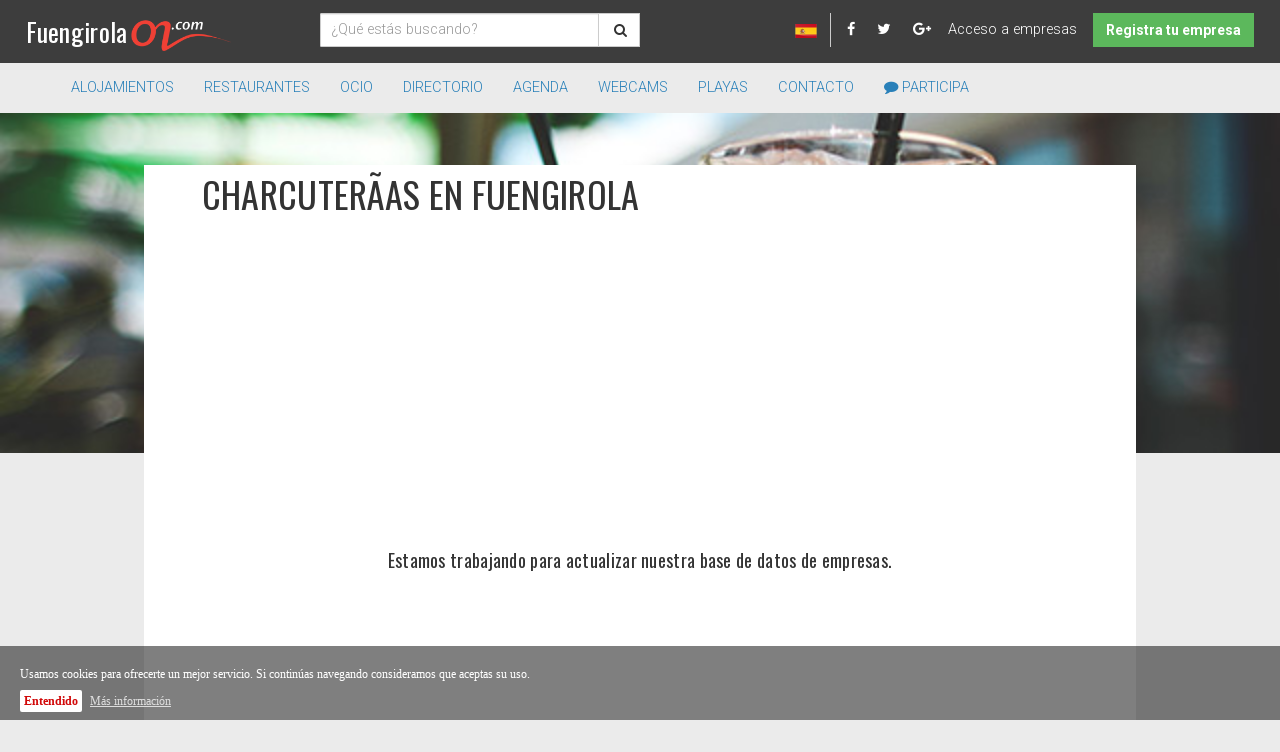

--- FILE ---
content_type: text/html; charset=ISO-8895-1
request_url: https://www.fuengirolaon.com/empresas/Charcuterias-en-fuengirola_s120_p1.html
body_size: 6325
content:
<!DOCTYPE html>
<html>
<head>
<meta http-equiv="Content-Type" content="text/html; charset=iso-8859-1"/><!--charset=iso-8859-1-->
<title>CharcuterÃ­as en Fuengirola - Fuengirolaon.com</title>
<meta name="title" content="CharcuterÃ­as en Fuengirola - Fuengirolaon.com">
<meta name="description" content="CharcuterÃ­as en Fuengirola - Fuengirolaon.com"/>
<meta name="keywords" content="CharcuterÃ­as en Fuengirola - Fuengirolaon.com"/>
<meta name="author" content="Fuengirolaon.com">
<meta name="copyright" content="Fuengirolaon.com" />   
<meta name="web_author" content="Fuengirolaon.com">
<meta name="geo.region" content="ES-MA" />
<meta name="geo.placename" content="Fuengirola" />
<meta name="geo.position" content="36.544148;-4.624944" />
<meta name="ICBM" content="36.544148, -4.624944" />
<meta name="robots" content="index, follow">
<meta name="language" content="spanish">
<meta name="rating" content="general">
<meta name="reply-to" content="info@fuengirolaon.com">
<meta http-equiv="Content-Language" content="es"/>
<meta content="Global" name="distribution"/>
<meta content="https://www.fuengirolaon.com" name="identifier-url"/>
<meta http-equiv="Pragma" content="no-cache/cache"/>
<meta http-equiv="Cache-Control" content="no-cache"/>
<meta content="2 days" name="revisit-after"/>
<meta name="viewport" content="width=device-width, initial-scale=1.0">

<!-- Facebook -->
<meta property="og:site_name" content="Fuengirolaon.com" />
<meta property="og:title" content="CharcuterÃ­as en Fuengirola - Fuengirolaon.com">
<meta property="og:type" content="article" >
<meta property="og:url" content="https://www.fuengirolaon.com/empresas/Charcuterias-en-fuengirola_s120_p1.html">
<meta property="og:image" content="http://www.fuengirolaon.com/_uploads/c004e27fa47eb28df9cfe4b166879598.jpg">
        <meta property="og:image:width" content="640" />
             <meta property="og:image:height" content="170" />
    <meta property="og:description" content="CharcuterÃ­as en Fuengirola - Fuengirolaon.com">
<meta property="fb:app_id" content="173855052659475" />
<meta property="fb:admins" content="1171863949" />

<!-- Twitter -->
<meta name="twitter:card" content="summary_large_image">
<meta name="twitter:site" content="@Fuengirolaon">
<meta name="twitter:creator" content="@Fuengirolaon">
<meta name="twitter:title" content="CharcuterÃ­as en Fuengirola - Fuengirolaon.com">
<meta name="twitter:description" content="CharcuterÃ­as en Fuengirola - Fuengirolaon.com">
<meta name="twitter:image" content="http://www.fuengirolaon.com/_uploads/c004e27fa47eb28df9cfe4b166879598.jpg">
<meta name="twitter:image:alt" content="CharcuterÃ­as en Fuengirola - Fuengirolaon.com">        
<link rel="shortcut icon" href="/favicon.ico" />
<link href='https://fonts.googleapis.com/css?family=Asap:400' rel='stylesheet' type='text/css'> 
<link href='https://fonts.googleapis.com/css?family=Roboto:300,700,900' rel='stylesheet' type='text/css'>
<link href='https://fonts.googleapis.com/css?family=Oswald' rel='stylesheet' type='text/css'>
<link rel="stylesheet" type="text/css" href="/_css/font-awesome.min.css">
<link rel="stylesheet" type="text/css" href="/_css/bootstrap.css">
<link href="/_css/jquery.rateyo.min.css" rel="stylesheet" media="screen">
<link href="/_css/prettyPhoto.css" rel="stylesheet" media="screen" charset="utf-8">
<link rel="stylesheet" type="text/css" href="/_css/mexican.css">
<script src="/js/jquery-2.1.4.min.js"></script>
<script src="/js/ajax_gen.js" type="text/javascript"></script>
<script src="/js/bootstrap.js" type="text/javascript"></script>
<script src="/js/funciones.js" type="text/javascript"></script>
<script src="/js/click_stats.js" type="text/javascript"></script>
<script src="/js/jquery.rateyo.min.js"></script>
<script src="/js/jquery.prettyPhoto.js" charset="utf-8"></script>
<!--  Google Analytics --> 
<script type="text/javascript">

  var _gaq = _gaq || [];
  _gaq.push(['_setAccount', 'UA-2627067-2']);
  _gaq.push(['_trackPageview']);

  (function() {
    var ga = document.createElement('script'); ga.type = 'text/javascript'; ga.async = true;
    ga.src = ('https:' == document.location.protocol ? 'https://ssl' : 'http://www') + '.google-analytics.com/ga.js';
    var s = document.getElementsByTagName('script')[0]; s.parentNode.insertBefore(ga, s);
  })();

</script>

<script async src="https://pagead2.googlesyndication.com/pagead/js/adsbygoogle.js?client=ca-pub-8496056533382657"
     crossorigin="anonymous"></script>
</head>
<body>
<div id="fb-root"></div>
<script>(function(d, s, id) {
  var js, fjs = d.getElementsByTagName(s)[0];
  if (d.getElementById(id)) return;
  js = d.createElement(s); js.id = id;
  js.src = "//connect.facebook.net/es_ES/sdk.js#xfbml=1&version=v2.5";
  fjs.parentNode.insertBefore(js, fjs);
}(document, 'script', 'facebook-jssdk'));</script>
<div class="row bck-negro pd-t-1 pd-b-1 hidden-xs header">
    <div class="col-xs-3 pd-l-2 pd-t-0 pd-r-0">
        <a href="/" class="blanco txt-180 txt-title over-rojo" style="vertical-align:middle" title="Fuengirolaon.com">Fuengirola<img src="/_images/logo-on.png" class="logo-on" alt="Fuengirolaon.com. Guía de Fuengirola"></a>
    </div>
    <div class="col-xs-4 col-sm-3 pd-l-0 pd-t-0 pd-r-0">
        <form class="row-buscador" role="search" method="GET" action="/buscar/">
        <div class="input-group">
          <input type="text" name="nombre" class="form-control buscador"  id="nombre" placeholder="¿Qué estás buscando?">
          <span class="input-group-btn">
              <button class="btn btn-default action-buscar"  type="submit">&nbsp;<i class="fa fa-search"></i></button>
          </span>
        </div>
         </form>
    </div>
    <div class="col-xs-5 col-sm-6 txt-a-r pd-r-2 pd-l-0 ">    
        <div class="dropdown mg-r-2" style="display: inline-block;border-right: 1px solid #CCC">
              <button type="button" class="btn bck-negro dropdown-toggle" data-toggle="dropdown">
                                  <img src="/_images/espanol.png" alt="Español" >
                              </button>
              <ul class="dropdown-menu pull-left" role="menu" aria-labelledby="dropdownMenu1">
                  <li class="">
                                            
                      <a href="/en/" title="English"><img src="/_images/ingles.png" alt="English"></a>
                                      </li>
              </ul>
          </div>
        <a  href="https://www.facebook.com/fuengirolaon" rel="nofollow" target="_blank" title="Facebook Fuengirolaon.com" class="blanco over-verde"><i class="fa fa-facebook mg-r-3"></i></a>
        <a href="https://twitter.com/fuengirolaon" rel="nofollow" target="_blank" class="blanco over-verde" title="Twitter Fuengirolaon.com"><i class="fa fa-twitter mg-r-3"></i></a>
        <a href="https://plus.google.com/+Fuengirolaon" rel="nofollow" target="_blank" class="blanco over-verde" title="Google + Fuengirolaon.com" class="blanco over-verde"><i class="fa fa fa-google-plus "></i></a> 
                       <a href="/access/" class="blanco pd-l-2  pd-r-2 over-verde" title="Acceso a empresas">Acceso a empresas</a>
                    <a href="/add/" class="btn bck-verde blanco txt-b over-blanco" type="button" title="Registra tu empresa">Registra tu empresa</a>
    </div>
</div>
<nav class="navbar navbar-default">
  <div class="container-fluid">
    <!-- Brand and toggle get grouped for better mobile display -->
    <div class="navbar-header ">
        <div class="row visible-xs">
            <div class="col-xs-3 pd-l-0  pd-r-0">
                <button type="button" class="pull-left navbar-toggle collapsed" data-toggle="collapse" data-target="#menu-fon-page" aria-expanded="false">
                    <span class="sr-only">Toggle navigation</span>
                    <span class="icon-bar"></span>
                    <span class="icon-bar"></span>
                    <span class="icon-bar"></span>
                </button>
            </div>
            <div class="col-xs-6 txt-a-c pd-l-0 pd-r-0 " style="margin-top: 8px;">
                <a href="/" class="blanco txt-180 txt-title" style="vertical-align:middle">Fuengirola<img src="/_images/logo-on.png" class="logo-on" alt="Fuengirolaon.com. Guía de Fuengirola"></a>
            </div>
            <div class="col-xs-3 txt-a-r pd-r-0" style="margin-top: 14px;">
                 <a href="#" class="blanco" id="search-xs"><i class="fa fa-search txt-190"></i></a>
            </div>
        </div>
    </div>

    <!-- Collect the nav links, forms, and other content for toggling -->
    <div class="collapse navbar-collapse" id="menu-fon-page">
      <ul class="nav navbar-nav">
        <li class="dropdown">
            <a href="/empresas/Alojamiento-en-fuengirola_a16_p1.html" class="dropdown-toggle txt-uc" data-toggle="dropdown" role="button" aria-haspopup="true" aria-expanded="false" title="Alojamientos Fuengirola">Alojamientos</a>
            <ul class="dropdown-menu pd-xs-t-0 pd-xs-b-0 pd-t-15 pd-b-15" style="width: 350px">
                 
                 
                 
                 
                 
                 
                 
                 
                                <li class="col-sm-6 pd-t-2 pd-l-0 pd-r-0"><a href="/empresas/albergues-en-fuengirola_s215_p1.html" title="Albergues Fuengirola">Albergues</a></li><li class="col-sm-6 pd-t-2 pd-l-0 pd-r-0"><a href="/empresas/apartamentos-en-fuengirola_s147_p1.html" title="Apartamentos Fuengirola">Apartamentos</a></li><li class="col-sm-6 pd-t-2 pd-l-0 pd-r-0"><a href="/empresas/hostales-en-fuengirola_s145_p1.html" title="Hostales Fuengirola">Hostales</a></li><li class="col-sm-6 pd-t-2 pd-l-0 pd-r-0"><a href="/empresas/moteles-en-fuengirola_s268_p1.html" title="Moteles Fuengirola">Moteles</a></li>                <li class="col-sm-6 pd-t-2 pd-l-0 pd-r-0"><a href="/empresas/apartahoteles-en-fuengirola_s148_p1.html" title="Apartahoteles Fuengirola">Apartahoteles</a></li><li class="col-sm-6 pd-t-2 pd-l-0 pd-r-0"><a href="/empresas/campings-en-fuengirola_s156_p1.html" title="Campings Fuengirola">Campings</a></li><li class="col-sm-6 pd-t-2 pd-l-0 pd-r-0"><a href="/empresas/hoteles-en-fuengirola_s144_p1.html" title="Hoteles Fuengirola">Hoteles</a></li><li class="col-sm-6 pd-t-2 pd-l-0 pd-r-0"><a href="/empresas/pensiones-en-fuengirola_s146_p1.html" title="Pensiones Fuengirola">Pensiones</a></li>            </ul>
        </li>
        <li class="dropdown">
            <a href="/empresas/Restaurantes-en-fuengirola_a6_p1.html" class="dropdown-toggle txt-uc" data-toggle="dropdown" role="button" aria-haspopup="true" aria-expanded="false" title="Restaurantes Fuengirola">Restaurantes</a>
            <ul class="dropdown-menu pd-t-15 pd-b-15 pd-xs-t-0 pd-xs-b-2 "  style="width: 580px">
                 
                 
                 
                 
                 
                 
                 
                 
                 
                 
                 
                                <li class="col-sm-4 pd-t-2 pd-l-0 pd-r-0"><a href="/empresas/bares-en-fuengirola_s385_p1.html" title="Bares Fuengirola">Bares</a></li><li class="col-sm-4 pd-t-2 pd-l-0 pd-r-0"><a href="/empresas/chiringuitos-en-fuengirola_s121_p1.html" title="Chiringuitos Fuengirola">Chiringuitos</a></li><li class="col-sm-4 pd-t-2 pd-l-0 pd-r-0"><a href="/empresas/n-a-en-fuengirola_s59_p1.html" title="MarisquerÃ­as Fuengirola">MarisquerÃ­as</a></li><li class="col-sm-4 pd-t-2 pd-l-0 pd-r-0"><a href="/empresas/tapas-en-fuengirola_s384_p1.html" title="Tapas Fuengirola">Tapas</a></li>                <li class="col-sm-4 pd-t-2 pd-l-0 pd-r-0"><a href="/empresas/n-a-en-fuengirola_s92_p1.html" title="CafeterÃ­as Fuengirola">CafeterÃ­as</a></li><li class="col-sm-4 pd-t-2 pd-l-0 pd-r-0"><a href="/empresas/n-a-en-fuengirola_s266_p1.html" title="HamburgueserÃ­as Fuengirola">HamburgueserÃ­as</a></li><li class="col-sm-4 pd-t-2 pd-l-0 pd-r-0"><a href="/empresas/n-a-en-fuengirola_s332_p1.html" title="PizzerÃ­as Fuengirola">PizzerÃ­as</a></li><li class="col-sm-4 pd-t-2 pd-l-0 pd-r-0"><a href="/empresas/n-a-en-fuengirola_s366_p1.html" title="TeterÃ­as Fuengirola">TeterÃ­as</a></li>                <li class="col-sm-4 pd-t-2 pd-l-0 pd-r-0"><a href="/empresas/n-a-en-fuengirola_s91_p1.html" title="CervecerÃ­as Fuengirola">CervecerÃ­as</a></li><li class="col-sm-4 pd-t-2 pd-l-0 pd-r-0"><a href="/empresas/n-a-en-fuengirola_s93_p1.html" title="HeladerÃ­as Fuengirola">HeladerÃ­as</a></li><li class="col-sm-4 pd-t-2 pd-l-0 pd-r-0"><a href="/empresas/restaurantes-en-fuengirola_s94_p1.html" title="Restaurantes Fuengirola">Restaurantes</a></li>            </ul>
        </li>
        <li class="dropdown">
             <a href="/empresas/Ocio-en-fuengirola_a7_p1.html" class="dropdown-toggle txt-uc" data-toggle="dropdown" role="button" aria-haspopup="true" aria-expanded="false" title="Ocio Fuengirola">Ocio</a>
            <ul class="dropdown-menu pd-t-15 pd-b-15 pd-xs-t-0 pd-xs-b-2" style="width: 580px">
                 
                 
                 
                 
                 
                 
                 
                 
                 
                 
                 
                 
                 
                                <li class="col-sm-4 pd-t-2 pd-l-0 pd-r-0"><a href="/empresas/agencias-de-viajes-en-fuengirola_s78_p1.html" title="Agencias de viajes Fuengirola">Agencias de viajes</a></li><li class="col-sm-4 pd-t-2 pd-l-0 pd-r-0"><a href="/empresas/cines-en-fuengirola_s72_p1.html" title="Cines Fuengirola">Cines</a></li><li class="col-sm-4 pd-t-2 pd-l-0 pd-r-0"><a href="/empresas/monumentos-en-fuengirola_s459_p1.html" title="Monumentos Fuengirola">Monumentos</a></li><li class="col-sm-4 pd-t-2 pd-l-0 pd-r-0"><a href="/empresas/n-a-en-fuengirola_s461_p1.html" title="Tapa ErÃ³tica Fuengirola">Tapa ErÃ³tica</a></li><li class="col-sm-4 pd-t-2 pd-l-0 pd-r-0"><a href="/empresas/videoclubs-en-fuengirola_s79_p1.html" title="Videoclubs Fuengirola">Videoclubs</a></li>                <li class="col-sm-4 pd-t-2 pd-l-0 pd-r-0"><a href="/empresas/n-a-en-fuengirola_s460_p1.html" title="Atractivos TurÃ­sticos Fuengirola">Atractivos TurÃ­sticos</a></li><li class="col-sm-4 pd-t-2 pd-l-0 pd-r-0"><a href="/empresas/discotecas-en-fuengirola_s75_p1.html" title="Discotecas Fuengirola">Discotecas</a></li><li class="col-sm-4 pd-t-2 pd-l-0 pd-r-0"><a href="/empresas/museos-en-fuengirola_s82_p1.html" title="Museos Fuengirola">Museos</a></li><li class="col-sm-4 pd-t-2 pd-l-0 pd-r-0"><a href="/empresas/teatros-en-fuengirola_s73_p1.html" title="Teatros Fuengirola">Teatros</a></li>                <li class="col-sm-4 pd-t-2 pd-l-0 pd-r-0"><a href="/empresas/billares-en-fuengirola_s206_p1.html" title="Billares Fuengirola">Billares</a></li><li class="col-sm-4 pd-t-2 pd-l-0 pd-r-0"><a href="/empresas/n-a-en-fuengirola_s77_p1.html" title="LibrerÃ­as Fuengirola">LibrerÃ­as</a></li><li class="col-sm-4 pd-t-2 pd-l-0 pd-r-0"><a href="/empresas/pubs-en-fuengirola_s74_p1.html" title="Pubs Fuengirola">Pubs</a></li><li class="col-sm-4 pd-t-2 pd-l-0 pd-r-0"><a href="/empresas/viajes-en-fuengirola_s390_p1.html" title="Viajes Fuengirola">Viajes</a></li>            </ul>
        </li>
                <li class=""><a class="txt-uc" href="/az/a/">directorio</a></li>
        <li class=""><a href="/eventos/" class="txt-uc" title="Agenda Fuengirola">Agenda</a></li>
        <li class=""><a href="/webcams/" class="txt-uc" title="Webcams Fuengirola">Webcams</a></li>
        <li class=""><a href="/playas-de-fuengirola/" class="txt-uc" title="Playas Fuengirola">Playas</a></li>
       <!-- <li class="">
            
            <a href="/diseño-web-malaga/" class="txt-uc" title="Diseño Web Malaga">Servicios</a></li>-->
        
        <!--<li class=""><a href="/viviendas-en-venta-costa-del-sol/" class="txt-uc" title="Agencia inmobiliaria Costa del Sol">Agencia inmobiliaria</a></li>-->
        <li  class=""><a href="/contacto/" class="txt-uc" title="Contacto">Contacto</a></li>
        <li class=""><a href="/add/" class="txt-uc" title="Participa"><i class="fa fa-comment"></i> Participa</a></li>
      </ul>
      
    </div><!-- /.navbar-collapse -->
  </div><!-- /.container-fluid -->
</nav><div style="background-image:url(/_uploads/c004e27fa47eb28df9cfe4b166879598.jpg);background-size:100% auto;background-repeat:no-repeat;" class="pd-t-4 pd-xs-t-0">
    <div class="wrapper-content ps-rel" >
                              <div class="row pd-l-4 pd-r-4">
                   <div class="col-xs-12 col-sm-12 pd-l-1 pd-r-1 pd-b-2">
                         <h1 class="txt-a-l mg-t-0 pd-t-1 txt-uc pd-l-1 pd-r-0"><span class='miga'>CharcuterÃ­as</span> en Fuengirola </h1>
                   </div>  
            </div>
           
                                
                
        <div class="row pd-t-2">
            <div class="col-xs-12 txt-a-c">
                <script async src="//pagead2.googlesyndication.com/pagead/js/adsbygoogle.js"></script>
                <!-- Fon-R-Empresas-Sup -->
                <ins class="adsbygoogle"
                     style="display:block"
                     data-ad-client="ca-pub-8496056533382657"
                     data-ad-slot="9623672465"
                     data-ad-format="auto"></ins>
                <script>
                (adsbygoogle = window.adsbygoogle || []).push({});
                </script>
            </div>
        </div>
            
                    <h4 class="txt-a-c pd-b-15">Estamos trabajando para actualizar nuestra base de datos de empresas.</h4>   
        
        <div class="row pd-b-2">
            <div class="col-lg-12 txt-a-c">
                <script async src="//pagead2.googlesyndication.com/pagead/js/adsbygoogle.js"></script>
                <!-- Fon-R-Empresas -->
                <ins class="adsbygoogle"
                     style="display:block"
                     data-ad-client="ca-pub-8496056533382657"
                     data-ad-slot="2615109660"
                     data-ad-format="auto"></ins>
                <script>
                (adsbygoogle = window.adsbygoogle || []).push({});
                </script>
            </div>
        </div>

    </div>
</div>    
 
<!-- Footer -->
<div id="footer" class="bck-negro">
  <div class="container">
    <div class="row">
      <div class="col-md-7 col-xs-12 col-sm-12 pd-l-0 pd-r-0">
        <div class="row">
          <div class="col-md-4 col-sm-4 col-xs-4 pd-l-0 pd-r-0">
            <h6>Quienes</h6>
              <ul class="list-unstyled">
                <li><a href="/">Inicio</a></li>
                 <li><a href="/quienes/">nosotros</a></li>
                <li><a href="/contacto/">Contacto</a></li>
                <li><a href="/legal/" rel="nofollow">Avisos Legales</a></li>
                <li><a href="/politica-privacidad/" rel="nofollow">Política de privacidad</a></li>
              </ul>
          </div>
          <div class="col-md-4 col-xs-4 col-sm-4 pd-l-0 pd-r-0">
          <h6>directorio</h6>
            <ul class="list-unstyled">
                <li><a href="/empresas/Alojamiento-en-fuengirola_a16_p1.html">Alojamientos</a></li>
                <li><a href="/empresas/Restaurantes-en-fuengirola_a6_p1.html">Restaurantes</a></li>
                <li><a href="/webcams/">Webcams</a></li>
                <li><a href="/eventos/">Agenda</a></li>
                <li><a href="/az/a/">Actividades de la a a la z</a></li>
            </ul>
          </div>
          <div class="col-md-4 col-xs-4 col-sm-4 pd-l-0 pd-r-0">
            <h6>Participa</h6>
            <ul class="list-unstyled">
                <li><a href="/add/">Participa</a></li>
                <li><a href="/access/">Acceso a empresas</a></li>
            </ul>
          </div>
        </div>
      </div>
      <div class="col-md-5 col-xs-12 col-sm-12 pd-l-0 pd-r-0">
          <div class="row">
              <div class="col-xs-12 col-md-12 pd-l-0 pd-r-0">
                <h6>Suscribete a nuestro boletín</h6>
                <form class="form-inline" role="form" method="POST" name="boletin" action="#" id="boletin">
                    <div class="input-group" style="width: 100%">
                    <input type="email" class="form-control footernews" placeholder="Introduce tu Email" name="email">
                    <span class="input-group-btn">
                        <button class="btn btn-success" type="button" onclick="v_boletin();">Enviar</button>
                    </span>
                    </div>
                    <span class="condiciones">
                         <input type="checkbox" name="chkboletin"> <a href="javascript:ventanaSecundaria ('/condicionesBoletin.php')">He leido y acepto las condiciones</a>
                    </span
                </form>
            </div>
          </div>
          <div class="row">
              <div class="col-xs-12 col-md-12 pd-l-0 pd-r-0 redes-sociales">
                <a href="https://www.facebook.com/fuengirolaon" rel="nofollow" target="_blank"  class="round-pie"><i class="fa fa-facebook"></i></a> 
                <a href="https://twitter.com/fuengirolaon" class="round-pie" rel="nofollow" target="_blank"><i class="fa fa-twitter"></i></a>
                <a href="https://plus.google.com/+Fuengirolaon" class="round-pie" rel="nofollow" target="_blank"><i class="fa fa-google-plus"></i></a>
            </div>
          </div>
      </div>
    </div>
    <hr>
    <div class="footer-bar">
        <div class="txt-a-c">
            <div class="col-md-4 pd-l-0 pd-r-0">
                 <span class="email"><i class="fa fa-envelope"></i> <a href="mailto:info@fuengirolaon.com">info@fuengirolaon.com</a></span>
            </div>
            <div class="col-md-8 pd-l-0 pd-r-0">
                <span class="address">Copyright &copy; fuengirolaon.com,  2016 Juan Breva, 29 Fuengirola, Málaga (España)</span>
            </div>
             <div class="col-xs-12 txt-a-c mg-t-2">
                <a href="http://juaala.com" target="_blank" rel="nofollow" style="color:#525252;font-size:0.80em">juaala.com</a>
            </div>
        </div>
    </div>
  </div>
</div>
<script lang="javascript">
    function v_boletin() {
  
        if (document.boletin.email.value=="") {
            alert("Debes introducir un email");
            document.boletin.email.focus();
            return;
        }

        if (!isEmailAddress(document.boletin.email,'email',"Introduza una dirección de correo válida"))
            return;

        //comprobar que acepta la condiciones
        if (!document.boletin.chkboletin.checked) {
            alert("Debes aceptar las condiciones");
            return;
        }

        document.boletin.action = "/boletin/index.php";
        document.boletin.submit();
		
   }    
</script>
<!-- Modal -->
<div class="modal fade" id="buscador-xs" tabindex="-1" role="dialog" aria-labelledby="myModalLabel" aria-hidden="true" style="z-index: 3000">
  <div class="modal-dialog">
    <div class="modal-content mg-t-0 bck-negro">
        <div class="row mg-b-0">
            <div class="col-xs-12 pd-r-2 pd-t-2">
               <button type="button" class="close" data-dismiss="modal"><span aria-hidden="true">×</span><span class="sr-only">Cerrar</span></button>
            </div>
        </div>
        <div class="modal-body pd-t-0 mg-t-0 ">
            <div class="row">
                <div class="col-xs-12 pd-t-2 modal-search">
                    <form class="row-buscador buscar-form" role="search" method="GET" action="/buscar/">
                        <div class="input-group">
                            <input type="text" class="form-control buscador srch-term" placeholder="Buscar" name="nombre" id="nombre">
                             <span class="input-group-btn">
                                 <button class="btn btn-default action-buscar" type="submit">&nbsp;<i class="fa fa-search"></i></button>
                            </span>
                        </div>
                    </form>
                </div>
            </div>
        </div>
    </div>
  </div>
</div><div id="ancla-ir-arriba"><a href="#inicio" class="ir-arriba-es"><i class="fa fa-arrow-up"></i></a></div>
<script type="text/javascript">	
/* <![CDATA[ */

$(document).ready(function(){
    var height_listado = $("#wrapper").outerHeight();
    var porcentaje_show = parseInt(height_listado/2);
    $(window).scroll(function(){
        if($(window).scrollTop() > porcentaje_show){
            $("#ancla-ir-arriba").fadeIn();
        }else{
            $("#ancla-ir-arriba").fadeOut();
        }
    });
    
    $("#ancla-ir-arriba a").click(function(){
            $('html, body').animate({ scrollTop : 0 }, 'slow');
    });
    
    
    $('.row-buscador').on('submit', function(event) {
        var nombre = $("#nombre", this);
        if ($(nombre).val()=='') {
            alert("Debes seleccionar al menos un criterio de búsqueda");
            return false;
        }
    });

 /*   $(".action-buscar").click(function(){
        var texto = $(this).attr("data-text");
        if ($(texto).val()=="") {
            alert("Debes seleccionar al menos un criterio de búsqueda");
            return false;
        }
        var urlDireccion = "/empresas/buscando_b_n" + $(texto).val() + "_p1.html";
        window.location.href=urlDireccion;
    });*/
    
    var config_stats = {url_ajax:"/ajax/ope_ajax.php",pagina:"https://www.fuengirolaon.com/empresas/Charcuterias-en-fuengirola_s120_p1.html"};
    click_stats.config(config_stats);
    click_stats.init();
    console.log(click_stats);
    
    
    
    
    
	
});
/* ]]> */
</script>

 <!--//BLOQUE COOKIES-->
<div id="barraaceptacion" style="display: none;">
    <div class="inner">
    <p>Usamos cookies para ofrecerte un mejor servicio. Si continúas navegando consideramos que aceptas su uso.</p>
        <a href="javascript:void(0);" class="ok" onclick="PonerCookie();"><b>Entendido</b></a> <a href="/cookies/" target="_blank" class="info">Más información</a>
    </div>
</div>
 
<script>
function getCookie(c_name){
    var c_value = document.cookie;
    var c_start = c_value.indexOf(" " + c_name + "=");
    if (c_start == -1){
        c_start = c_value.indexOf(c_name + "=");
    }
    if (c_start == -1){
        c_value = null;
    }else{
        c_start = c_value.indexOf("=", c_start) + 1;
        var c_end = c_value.indexOf(";", c_start);
        if (c_end == -1){
            c_end = c_value.length;
        }
        c_value = unescape(c_value.substring(c_start,c_end));
    }
    return c_value;
}
 
function setCookie(c_name,value,exdays){
    var exdate=new Date();
    exdate.setDate(exdate.getDate() + exdays);
    var c_value=escape(value) + ((exdays==null) ? "" : "; expires="+exdate.toUTCString());

    window.document.cookie=c_name + "=" + c_value;
}
if(getCookie('cookie.fuengirolaon.com')!="1"){
    document.getElementById("barraaceptacion").style.display="block";
} else {
    document.getElementById("barraaceptacion").style.display="none";
}
function PonerCookie(){
    setCookie('cookie.fuengirolaon.com','1',365);
    document.getElementById("barraaceptacion").style.display="none";
}
</script>
<!--//FIN BLOQUE COOKIES-->             
</body>
</html>


--- FILE ---
content_type: text/html; charset=utf-8
request_url: https://www.google.com/recaptcha/api2/aframe
body_size: 267
content:
<!DOCTYPE HTML><html><head><meta http-equiv="content-type" content="text/html; charset=UTF-8"></head><body><script nonce="vEKs-TC9QwUovd6qJjTiRA">/** Anti-fraud and anti-abuse applications only. See google.com/recaptcha */ try{var clients={'sodar':'https://pagead2.googlesyndication.com/pagead/sodar?'};window.addEventListener("message",function(a){try{if(a.source===window.parent){var b=JSON.parse(a.data);var c=clients[b['id']];if(c){var d=document.createElement('img');d.src=c+b['params']+'&rc='+(localStorage.getItem("rc::a")?sessionStorage.getItem("rc::b"):"");window.document.body.appendChild(d);sessionStorage.setItem("rc::e",parseInt(sessionStorage.getItem("rc::e")||0)+1);localStorage.setItem("rc::h",'1769369961692');}}}catch(b){}});window.parent.postMessage("_grecaptcha_ready", "*");}catch(b){}</script></body></html>

--- FILE ---
content_type: text/css
request_url: https://www.fuengirolaon.com/_css/mexican.css
body_size: 10823
content:
html, body {
  font-family: 'Roboto', sans-serif;
  font-weight: 300;
  font-size: 80%;
  background-color: #EBEBEB;
  /* Dispositivos grandes (large desktops, 1200px o mas) */ }
  @media (min-width: 1200px) {
    html, body {
      font-size: 95%; } }
  @media only screen and (min-width: 768px) {
    html, body {
      /*  background-image: url("../_images/castillo_mod.jpg");
        background-size: 100% auto;
        background-repeat: no-repeat;*/ } }

.content-img-blur {
  background-image: none;
  padding-top: 0%; }
  @media only screen and (min-width: 768px) {
    .content-img-blur {
      background-size: 100% auto;
      background-repeat: no-repeat;
      background-image: url("../_images/castillo_mod_blur.jpg");
      padding-top: 4%; } }

.wrapper-content {
  max-width: 992px;
  background-color: #fff;
  margin: 0 auto; }

.row {
  margin-left: 0;
  margin-right: 0; }

h1, h2, h3, h4, h5, h6,
.h1, .h2, .h3, .h4, .h5, .h6 {
  font-family: 'Oswald', sans-serif;
  letter-spacing: 0.3px; }

.txt-texto {
  font-family: 'Roboto', "Helvetica Neue",Helvetica,Arial,sans-serif; }

.txt-title {
  font-family: 'Oswald', sans-serif;
  letter-spacing: 0.3px; }

.btn-color-azul {
  background-color: #2980b9;
  border-color: #2980b9;
  color: #fff; }

.btn-color-azul:hover {
  background-color: #2196f3;
  border-color: #2980b9; }

ul {
  list-style-type: none;
  padding-left: 0px; }

div.actividades {
  padding: 2% 0;
  background-color: #FAFAFA;
  font-size: 1em; }
  @media only screen and (min-width: 1200px) {
    div.actividades {
      font-size: 0.82em; } }
  div.actividades a {
    color: #8a8a8a; }
  div.actividades h4 a {
    color: #F44336; }

.shadow {
  background: transparent url("../_images/shadow.png") repeat scroll 0% 0%;
  position: relative;
  margin-left: -522px;
  left: 50%;
  height: 13px;
  width: 1020px;
  z-index: 14000; }

.container {
  max-width: 992px;
  margin: 0 auto; }

.ps-rel {
  position: relative; }

.ps-abs {
  position: absolute; }

.image-buscador {
  background-image: url("../_images/back_search.jpg");
  background-size: 100% 100%;
  height: auto;
  padding-top: 2%;
  background-repeat: no-repeat; }
  @media only screen and (min-width: 768px) {
    .image-buscador {
      background-image: none;
      background-size: 100% 100%;
      padding-top: 30px;
      height: 200px; } }

[data-slide="prev"] {
  margin-right: 10px; }

.clearfix {
  clear: both; }

#carousel-home .carousel-caption {
  width: 60%;
  vertical-align: bottom;
  margin-left: 15%;
  text-align: right;
  margin-bottom: 0px;
  padding-bottom: 0px; }
#carousel-home .carousel-inner > .item > img, #carousel-home .carousel-inner > .item > a > img {
  display: block;
  height: auto;
  max-width: 100%;
  line-height: 1;
  width: 100%;
  max-height: auto !important; }
#carousel-home .carousel img {
  height: auto !important; }

#carruselAtractivos .carousel-control {
  padding-top: 10%;
  width: 5%; }

.datos-empresa li {
  /* display: inline;*/
  padding-right: 1%;
  padding-left: 1%;
  margin-bottom: 1%;
  font-size: 1em;
  color: #3d3d3d; }
.datos-empresa a {
  color: #3d3d3d; }

.datos {
  background-color: #F7F7F7; }

.datos-agenda {
  background-color: #F7F7F7; }

.index-card a {
  text-decoration: none; }
.index-card .image-card {
  padding-left: 0;
  padding-right: 0; }
  @media only screen and (min-width: 768px) {
    .index-card .image-card {
      padding-left: 4%;
      padding-right: 4%; } }
  .index-card .image-card img {
    height: 100px;
    width: 100%; }
    @media only screen and (min-width: 768px) {
      .index-card .image-card img {
        height: 162px; } }
  .index-card .image-card div {
    height: 100px; }
    @media only screen and (min-width: 768px) {
      .index-card .image-card div {
        height: 162px; } }
.index-card .data-card {
  padding-left: 0;
  padding-right: 0;
  height: 100px; }
  @media only screen and (min-width: 768px) {
    .index-card .data-card {
      height: 162px;
      padding-left: 4%;
      padding-right: 4%; } }
  .index-card .data-card h5 {
    font-size: 2.8em; }
    @media only screen and (min-width: 1200px) {
      .index-card .data-card h5 {
        font-size: 2.2em; } }
  .index-card .data-card p {
    font-size: 1.8em; }
    @media only screen and (min-width: 1200px) {
      .index-card .data-card p {
        font-size: 1.2em; } }
.index-card .datos {
  height: 100px; }
  @media only screen and (min-width: 768px) {
    .index-card .datos {
      height: 140px; } }
.index-card .datos-agenda {
  height: 160px; }
  @media only screen and (min-width: 768px) {
    .index-card .datos-agenda {
      height: 180px; } }
.index-card .data-card-agenda {
  padding-left: 0;
  padding-right: 0; }
  @media only screen and (min-width: 768px) {
    .index-card .data-card-agenda {
      padding-left: 4%;
      padding-right: 4%; } }
  .index-card .data-card-agenda h5 {
    font-size: 1.8em; }
    @media only screen and (min-width: 1200px) {
      .index-card .data-card-agenda h5 {
        font-size: 2.2em; } }
  .index-card .data-card-agenda p {
    font-size: 1.5em;
    margin-top: 2%; }
    @media only screen and (min-width: 1200px) {
      .index-card .data-card-agenda p {
        font-size: 1em; } }
.index-card .image-card-agenda {
  padding-left: 0%;
  padding-right: 0%; }
  @media only screen and (min-width: 768px) {
    .index-card .image-card-agenda {
      padding-left: 4%;
      padding-right: 4%; } }
  .index-card .image-card-agenda img {
    height: auto;
    width: 100%; }
  .index-card .image-card-agenda div {
    height: 160px; }
    @media only screen and (min-width: 768px) {
      .index-card .image-card-agenda div {
        height: auto; } }
  .index-card .image-card-agenda i {
    padding-top: 60%;
    padding-bottom: 15%; }
    @media only screen and (min-width: 768px) {
      .index-card .image-card-agenda i {
        padding-top: 15%;
        padding-bottom: 15%; } }

.index-card:hover .datos {
  background-color: #2196f3; }
  .index-card:hover .datos * {
    color: #FFF; }
.index-card:hover .datos-agenda {
  background-color: #2196f3; }
  .index-card:hover .datos-agenda * {
    color: #FFF; }
.index-card:hover a {
  text-decoration: none; }

.mas li {
  display: inline;
  font-size: 1.2em;
  color: #2196f3; }
.mas li:last-child {
  border-right: none; }
.mas a {
  color: #2196f3; }

.letras {
  text-transform: uppercase; }
  .letras span {
    font-size: 1.7em;
    padding-right: 1%; }
  .letras a {
    font-size: 1.7em;
    padding-right: 1%;
    color: #F44336; }

.form-box {
  border-radius: 0px; }
  @media only screen and (min-width: 768px) {
    .form-box {
      border-radius: 6px; } }

.webcam:hover img {
  opacity: 0.5px; }

#ancla-ir-arriba {
  display: none;
  position: fixed;
  bottom: 0;
  right: 2%;
  text-align: center;
  width: 50px;
  height: 50px;
  background: #2196f3;
  opacity: 0.7;
  -moz-border-radius: 25px;
  -webkit-border-radius: 25px;
  border-radius: 25px;
  margin-bottom: 2%; }

@media only screen and (min-width: 768px) {
  #ancla-ir-arriba {
    right: 0%; } }
@media only screen and (min-width: 992px) {
  #ancla-ir-arriba {
    right: 5%; } }
@media only screen and (min-width: 1200px) {
  #ancla-ir-arriba {
    right: 5%; } }
@media only screen and (min-width: 1600px) {
  #ancla-ir-arriba {
    right: 15%; } }
#ancla-ir-arriba a {
  display: block;
  padding-top: 27%;
  height: 100%;
  width: 100%;
  color: white;
  font-size: 2.2em; }
  @media only screen and (min-width: 1200px) {
    #ancla-ir-arriba a {
      padding-top: 10%; } }

#ancla-ir-arriba a:hover {
  display: block;
  height: 100%;
  width: 100%;
  opacity: 1; }

#ancla-ir-arriba:hover {
  opacity: 1; }

.carousel-control .fa-chevron-right {
  position: absolute;
  top: 50%;
  z-index: 5;
  display: inline-block;
  margin-top: -10px; }

.carousel-control .fa-chevron-left {
  position: absolute;
  top: 50%;
  z-index: 5;
  display: inline-block;
  margin-top: -10px; }

.wrapper-content .social-menu {
  position: relative;
  height: auto;
  z-index: 10000;
  width: 100%;
  top: 0px; }
  .wrapper-content .social-menu span {
    display: inline-block; }
    @media only screen and (min-width: 1108px) {
      .wrapper-content .social-menu span {
        display: none; } }
  @media only screen and (min-width: 1108px) {
    .wrapper-content .social-menu {
      position: absolute;
      left: -51px;
      width: 50px;
      top: 40px;
      height: 100%; } }
  .wrapper-content .social-menu li {
    display: inline-block;
    height: 50px;
    width: 50px;
    background-color: #848484;
    text-align: center;
    margin-bottom: 1px;
    padding-top: 15px; }
    @media only screen and (min-width: 1108px) {
      .wrapper-content .social-menu li {
        height: 50px;
        width: 100%;
        background-color: #848484;
        text-align: center;
        display: block; } }
    .wrapper-content .social-menu li a {
      color: #EBEBEB; }
  .wrapper-content .social-menu li:hover {
    background-color: #2980b9; }

.fixed {
  position: fixed !important; }

.no-border {
  border: none !important; }

.mg-sup-blanco {
  position: relative;
  height: 0px;
  background-color: #fff; }
  @media only screen and (min-width: 768px) {
    .mg-sup-blanco {
      top: -25px;
      height: 25px;
      max-width: 992px;
      margin: 0 auto; } }

.webcam h4 {
  font-size: 4em; }
  @media only screen and (min-width: 768px) {
    .webcam h4 {
      font-size: 1.6em; } }

.btn-buscar {
  border-radius: 0px;
  width: 100%;
  padding: 0px 0px 0px 0px; }

.txt-buscar {
  border-radius: 0px;
  width: 100%; }

@media only screen and (min-width: 768px) {
  .pd-b-4-sm {
    padding-bottom: 4%; } }

@media only screen and (min-width: 768px) {
  .pd-t-4-sm {
    padding-top: 4%; } }

.btn {
  border-radius: 0px; }

.wrapper-content .mapa-menu {
  position: relative;
  height: auto;
  z-index: 10000;
  width: 100%;
  top: 0px; }
  .wrapper-content .mapa-menu span {
    display: inline; }
    @media only screen and (min-width: 1108px) {
      .wrapper-content .mapa-menu span {
        display: none; } }
  @media only screen and (min-width: 1108px) {
    .wrapper-content .mapa-menu {
      position: absolute;
      left: -51px;
      width: 50px;
      top: 40px;
      height: 100%; } }
  .wrapper-content .mapa-menu li {
    display: inline-block;
    height: 44px;
    width: 150px;
    background-color: #848484;
    text-align: center;
    margin-bottom: 1px;
    padding-top: 10px;
    border: 1px solid #F44336;
    background-color: #fff; }
    @media only screen and (min-width: 1108px) {
      .wrapper-content .mapa-menu li {
        height: 50px;
        width: 100%;
        background-color: #848484;
        text-align: center;
        display: block;
        border: none; } }
    .wrapper-content .mapa-menu li a {
      color: #F44336; }
      @media only screen and (min-width: 1108px) {
        .wrapper-content .mapa-menu li a {
          color: #EBEBEB; } }
  .wrapper-content .mapa-menu li:hover {
    background-color: #F44336; }
    @media only screen and (min-width: 1108px) {
      .wrapper-content .mapa-menu li:hover {
        background-color: #2980b9; } }
    .wrapper-content .mapa-menu li:hover a {
      color: #fff;
      text-decoration: none; }
    .wrapper-content .mapa-menu li:hover a:hover {
      text-decoration: none; }

.labios {
  bottom: -43px;
  right: -37px; }
  @media only screen and (min-width: 768px) {
    .labios {
      bottom: -65px;
      right: -33px; } }
  @media only screen and (min-width: 992px) {
    .labios {
      bottom: -65px;
      right: -33px; } }
  .labios img {
    width: 100px; }
    @media only screen and (min-width: 768px) {
      .labios img {
        width: 170px; } }

.erotica {
  border: 4px solid #F44336;
  height: auto;
  margin-bottom: 4%; }
  @media only screen and (min-width: 768px) {
    .erotica {
      height: 150px;
      margin-bottom: 0%; } }
  .erotica a:hover {
    color: #2980b9; }

.buscar-form {
  text-align: right;
  padding: 15px 0px;
  margin: 0; }
  .buscar-form .icono {
    border-radius: 0px;
    background: #000;
    border: none;
    color: #EBEBEB; }
  .buscar-form .buscador {
    height: 55px;
    padding: 3px 6px;
    font-size: 1.8em;
    border-radius: 0px;
    background: #000;
    border: none;
    color: #EBEBEB; }
    @media only screen and (min-width: 768px) {
      .buscar-form .buscador {
        font-size: 0.9em;
        height: 30px; } }

.close {
  color: #8a8a8a;
  text-shadow: none;
  filter: none;
  opacity: 1; }

.close:hover,
.close:focus {
  text-shadow: none;
  color: #FFF;
  text-decoration: none;
  cursor: pointer;
  filter: none;
  opacity: 1; }

.anuncio-cam {
  height: auto; }
  @media only screen and (min-width: 993px) {
    .anuncio-cam {
      height: 480px; } }

.destacado {
  position: relative;
  padding: 1% 1%; }
  .destacado a, .destacado p {
    position: relative;
    display: block; }
    .destacado a img, .destacado p img {
      width: 100%;
      border-radius: 4px 4px 0 0; }
    .destacado a span, .destacado p span {
      padding: 2% 2%;
      bottom: 0px;
      display: block;
      background: rgba(255, 255, 255, 0.8);
      width: 100%; }

.super_destacado {
  position: relative;
  padding: 0% 0%;
  height: 100%;
  background-color: rgba(0, 0, 0, 0.2); }
  .super_destacado .recuadro {
    margin-top: 4%;
    padding: 2% 2%;
    margin-left: 4%;
    width: 355px;
    background: rgba(255, 255, 255, 0.8); }
    .super_destacado .recuadro .titulo {
      font-size: 2.4em; }
    .super_destacado .recuadro .boton-super {
      border: 2px solid;
      padding-right: 2%;
      font-size: 1.60em;
      padding-left: 2%;
      padding-top: 1%;
      padding-bottom: 1%;
      text-decoration: none;
      text-align: center;
      text-transform: uppercase;
      background-color: #F44336;
      color: #FFF;
      display: block; }

.super_destacado_home {
  position: relative;
  padding: 0% 0%;
  height: 100%;
  background-color: rgba(0, 0, 0, 0.4);
  color: #FFF; }
  .super_destacado_home .recuadro {
    margin-top: 4%;
    padding: 2% 2%;
    margin: 4% auto 0 auto;
    width: 620px;
    background: rgba(0, 0, 0, 0.3);
    text-align: center; }
    .super_destacado_home .recuadro .titulo {
      font-size: 2.4em;
      color: #FFF; }
    .super_destacado_home .recuadro .descripcion {
      color: #FFF;
      margin-bottom: 6%; }
    .super_destacado_home .recuadro .boton-super {
      border: 2px solid;
      padding-right: 6%;
      font-size: 1.60em;
      padding-left: 6%;
      padding-top: 1%;
      padding-bottom: 1%;
      text-decoration: none;
      text-align: center;
      text-transform: uppercase;
      background-color: #F44336;
      color: #FFF; }

.content_b {
  display: none;
  position: fixed;
  top: 0px;
  left: 0px;
  margin: 0;
  padding: 0;
  width: 100%;
  height: 100%;
  background-color: red;
  z-index: 999999; }

.content_b_content {
  position: absolute;
  text-align: right;
  margin: 100px auto 0 auto;
  width: 100%;
  height: 90px;
  bottom: -90px;
  z-index: 1000; }

.goodbye {
  background-color: #bbb;
  color: #FFF; }

.theDarkness {
  background-clip: padding-box;
  background: radial-gradient(ellipse at center, transparent 0%, rgba(0, 0, 0, 0.8) 100%);
  position: absolute;
  height: 100%;
  left: 0;
  top: 0;
  width: 100%; }

.place {
  position: relative;
  padding: 1% 1%;
  border-radius: 4px 4px 0 0; }
  .place .title {
    height: 200px;
    background-size: cover; }
    .place .title h3 {
      bottom: 0;
      width: 100%;
      color: #FFF;
      position: absolute;
      margin: 0 0 0 0;
      padding: 0 4% 2% 4%;
      font-size: 1.8em; }
  .place .description {
    background-color: #E6E6E6;
    box-shadow: 0 2px 3px -2px rgba(0, 0, 0, 0.6);
    background-color: #E6E6E6;
    padding: 4% 4% 4% 4%; }
    .place .description a {
      border: 2px solid #CCC;
      margin-top: 10%;
      margin-bottom: 8%;
      padding-right: 6%;
      font-size: 1.30em;
      padding-left: 6%;
      padding-top: 4%;
      padding-bottom: 4%;
      text-decoration: none;
      text-align: center;
      text-transform: uppercase;
      background-color: #FFF;
      color: #F44336;
      border-radius: 6px; }
    .place .description p {
      min-height: 100px;
      max-height: 100px;
      overflow: hidden; }
  .place a, .place p {
    position: relative;
    display: block; }
    .place a img, .place p img {
      width: 100%;
      border-radius: 4px 4px 0 0; }
    .place a span, .place p span {
      padding: 2% 2%;
      bottom: 0px;
      display: block;
      background: rgba(255, 255, 255, 0.8);
      width: 100%; }

.ver_webcam {
  border: 2px solid #CCC;
  margin-top: 4%;
  margin-bottom: 4%;
  padding-right: 6%;
  font-size: 1.30em;
  padding-left: 6%;
  padding-top: 4%;
  padding-bottom: 4%;
  text-decoration: none;
  text-align: center;
  text-transform: uppercase;
  background-color: #F44336;
  color: #FFF;
  border-radius: 6px;
  width: 100%;
  display: block; }

.ver_webcam:hover {
  text-decoration: none;
  color: #F44336;
  background-color: #FFF;
  width: 100%; }

#barraaceptacion {
  display: none;
  position: fixed;
  left: 0px;
  right: 0px;
  bottom: 0px;
  padding: 0px 15px 0px 15px;
  width: 100%;
  text-align: left;
  background-color: rgba(0, 0, 0, 0.5);
  color: #fff;
  z-index: 99999; }
  #barraaceptacion .inner {
    width: 100%;
    padding-left: 5px;
    padding-bottom: 10px;
    font-family: verdana;
    font-size: 12px;
    /*top:30%;*/ }
  #barraaceptacion .inner a.ok {
    padding: 4px;
    color: #d10909;
    text-decoration: none;
    background: #FFF;
    border-radius: 2px; }
  #barraaceptacion .inner a.info {
    padding-left: 5px;
    text-decoration: underline;
    color: #ddd; }

.contactar {
  border: 2px solid #CCC;
  margin-top: 4%;
  margin-bottom: 4%;
  padding-right: 6%;
  font-size: 1.8em;
  padding-left: 6%;
  padding-top: 4%;
  padding-bottom: 4%;
  text-decoration: none;
  text-align: center;
  text-transform: uppercase;
  background-color: #F44336;
  color: #FFF;
  border-radius: 6px;
  width: 100%;
  display: block;
  font-weight: bold; }

.contactar:hover {
  text-decoration: none;
  color: #F44336;
  background-color: #FFF;
  width: 100%; }

.comment {
  background-color: #EBEBEB;
  color: #3d3d3d;
  padding: 2% 2%;
  margin-top: 2%;
  margin-bottom: 2%; }
  .comment .nombre {
    font-weight: 700;
    font-size: 1.2em; }
  .comment .comentario {
    margin-top: 1%; }
  .comment .fecha {
    position: absolute;
    top: 4%;
    right: 4%;
    font-size: 0.9em;
    color: #8a8a8a;
    margin-top: 2%; }

.sep-comentario {
  display: none; }
  @media (min-width: 768px) {
    .sep-comentario {
      position: absolute;
      display: block;
      top: 49.99%;
      width: 2000px;
      border-top: 1px solid #8a8a8a;
      content: '';
      margin-left: 1em; } }

.gallery li {
  display: inline; }

.h450 {
  height: 450px; }

.cover-back-center {
  background-size: cover;
  background-position: center center; }

.content-head-empresa {
  height: 100%;
  width: 100%;
  background-color: rgba(0, 0, 0, 0.3);
  position: relative;
  color: #FFF; }
  .content-head-empresa .datos-empresa {
    bottom: 0px;
    width: 100%;
    position: absolute;
    padding-bottom: 3%;
    padding-right: 4%;
    padding-left: 4%; }
  .content-head-empresa .wrapper-content {
    max-width: 992px;
    background: none;
    margin: 0 auto;
    padding-right: 3%;
    padding-left: 3%; }
    .content-head-empresa .wrapper-content h2 {
      font-size: 3.80em; }

.empresa-completa {
  top: 0px; }
  @media (min-width: 992px) {
    .empresa-completa {
      top: -25px; } }

.bnt_phone {
  border: 1px solid #F44336;
  padding-right: 4%;
  font-size: 0.90em;
  text-transform: uppercase;
  padding-left: 4%;
  padding-top: 2%;
  padding-bottom: 2%;
  text-decoration: none;
  text-align: center;
  text-transform: uppercase;
  background-color: #F44336;
  color: #FFF !important;
  border-radius: 4px;
  font-weight: bold; }

.bnt_phone:hover {
  text-decoration: none;
  color: #F44336 !important;
  background-color: #FFF; }

.rojo {
  color: #F44336; }

.bck-rojo {
  background: #F44336; }

.amarillo {
  color: #F1BB00; }

.bck-amarillo {
  background: #F1BB00; }

.azul {
  color: #2196f3; }

.bck-azul {
  background: #2196f3; }

.azul-osc {
  color: #2980b9; }

.bck-azul-osc {
  background: #2980b9; }

.verde {
  color: #5cb85c; }

.bck-verde {
  background: #5cb85c; }

.verde-osc {
  color: #398439; }

.bck-verde-osc {
  background: #398439; }

.negro {
  color: #3d3d3d; }

.bck-negro {
  background: #3d3d3d; }

.negro-osc {
  color: #3d3d3d; }

.bck-negro-osc {
  background: #3d3d3d; }

.gris {
  color: #848484; }

.bck-gris {
  background: #848484; }

.gris-osc {
  color: #8a8a8a; }

.bck-gris-osc {
  background: #8a8a8a; }

.gris-clr {
  color: #EBEBEB; }

.bck-gris-clr {
  background: #EBEBEB; }

.blanco {
  color: #FFFFFF; }

.bck-blanco {
  background: #FFFFFF; }

@font-face {
  font-family: 'onregular';
  src: url("../font/on-Regular-webfont.eot");
  src: url("../font/on-Regular-webfont.eot?#iefix") format("embedded-opentype"), url("../font/on-Regular-webfont.woff2") format("woff2"), url("../font/on-Regular-webfont.woff") format("woff"), url("../font/on-Regular-webfont.ttf") format("truetype"), url("../font/on-Regular-webfont.svg#onregular") format("svg");
  font-weight: normal;
  font-style: normal;
  -webkit-font-smoothing: antialiased;
  -moz-osx-font-smoothing: grayscale; }
[class^="onicon-"]:before, [class*=" onicon-"]:before, [class^="onicon-"]:after, [class*=" onicon-"]:after {
  font-family: "onregular";
  font-size: 30px;
  font-style: normal;
  -webkit-font-smoothing: antialiased;
  -moz-osx-font-smoothing: grayscale; }

.onicon-configuration:before {
  content: "A"; }

@font-face {
  font-family: 'onregular';
  src: url("../font/on-Regular-webfont.eot");
  src: url("../font/on-Regular-webfont.eot?#iefix") format("embedded-opentype"), url("../font/on-Regular-webfont.woff2") format("woff2"), url("../font/on-Regular-webfont.woff") format("woff"), url("../font/on-Regular-webfont.ttf") format("truetype"), url("../font/on-Regular-webfont.svg#onregular") format("svg");
  font-weight: normal;
  font-style: normal;
  -webkit-font-smoothing: antialiased;
  -moz-osx-font-smoothing: grayscale; }
.pd-t-0 {
  padding-top: 0%; }

.pd-b-0 {
  padding-bottom: 0%; }

.pd-l-0 {
  padding-left: 0%; }

.pd-r-0 {
  padding-right: 0%; }

.mg-t-0 {
  margin-top: 0%; }

.mg-b-0 {
  margin-bottom: 0%; }

.mg-l-0 {
  margin-left: 0%; }

.mg-r-0 {
  margin-right: 0%; }

.pd-t-1 {
  padding-top: 1%; }

.pd-b-1 {
  padding-bottom: 1%; }

.pd-l-1 {
  padding-left: 1%; }

.pd-r-1 {
  padding-right: 1%; }

.mg-t-1 {
  margin-top: 1%; }

.mg-b-1 {
  margin-bottom: 1%; }

.mg-l-1 {
  margin-left: 1%; }

.mg-r-1 {
  margin-right: 1%; }

.pd-t-2 {
  padding-top: 2%; }

.pd-b-2 {
  padding-bottom: 2%; }

.pd-l-2 {
  padding-left: 2%; }

.pd-r-2 {
  padding-right: 2%; }

.mg-t-2 {
  margin-top: 2%; }

.mg-b-2 {
  margin-bottom: 2%; }

.mg-l-2 {
  margin-left: 2%; }

.mg-r-2 {
  margin-right: 2%; }

.pd-t-3 {
  padding-top: 3%; }

.pd-b-3 {
  padding-bottom: 3%; }

.pd-l-3 {
  padding-left: 3%; }

.pd-r-3 {
  padding-right: 3%; }

.mg-t-3 {
  margin-top: 3%; }

.mg-b-3 {
  margin-bottom: 3%; }

.mg-l-3 {
  margin-left: 3%; }

.mg-r-3 {
  margin-right: 3%; }

.pd-t-4 {
  padding-top: 4%; }

.pd-b-4 {
  padding-bottom: 4%; }

.pd-l-4 {
  padding-left: 4%; }

.pd-r-4 {
  padding-right: 4%; }

.mg-t-4 {
  margin-top: 4%; }

.mg-b-4 {
  margin-bottom: 4%; }

.mg-l-4 {
  margin-left: 4%; }

.mg-r-4 {
  margin-right: 4%; }

.pd-t-5 {
  padding-top: 5%; }

.pd-b-5 {
  padding-bottom: 5%; }

.pd-l-5 {
  padding-left: 5%; }

.pd-r-5 {
  padding-right: 5%; }

.mg-t-5 {
  margin-top: 5%; }

.mg-b-5 {
  margin-bottom: 5%; }

.mg-l-5 {
  margin-left: 5%; }

.mg-r-5 {
  margin-right: 5%; }

.pd-t-6 {
  padding-top: 6%; }

.pd-b-6 {
  padding-bottom: 6%; }

.pd-l-6 {
  padding-left: 6%; }

.pd-r-6 {
  padding-right: 6%; }

.mg-t-6 {
  margin-top: 6%; }

.mg-b-6 {
  margin-bottom: 6%; }

.mg-l-6 {
  margin-left: 6%; }

.mg-r-6 {
  margin-right: 6%; }

.pd-t-7 {
  padding-top: 7%; }

.pd-b-7 {
  padding-bottom: 7%; }

.pd-l-7 {
  padding-left: 7%; }

.pd-r-7 {
  padding-right: 7%; }

.mg-t-7 {
  margin-top: 7%; }

.mg-b-7 {
  margin-bottom: 7%; }

.mg-l-7 {
  margin-left: 7%; }

.mg-r-7 {
  margin-right: 7%; }

.pd-t-8 {
  padding-top: 8%; }

.pd-b-8 {
  padding-bottom: 8%; }

.pd-l-8 {
  padding-left: 8%; }

.pd-r-8 {
  padding-right: 8%; }

.mg-t-8 {
  margin-top: 8%; }

.mg-b-8 {
  margin-bottom: 8%; }

.mg-l-8 {
  margin-left: 8%; }

.mg-r-8 {
  margin-right: 8%; }

.pd-t-9 {
  padding-top: 9%; }

.pd-b-9 {
  padding-bottom: 9%; }

.pd-l-9 {
  padding-left: 9%; }

.pd-r-9 {
  padding-right: 9%; }

.mg-t-9 {
  margin-top: 9%; }

.mg-b-9 {
  margin-bottom: 9%; }

.mg-l-9 {
  margin-left: 9%; }

.mg-r-9 {
  margin-right: 9%; }

.pd-t-10 {
  padding-top: 10%; }

.pd-b-10 {
  padding-bottom: 10%; }

.pd-l-10 {
  padding-left: 10%; }

.pd-r-10 {
  padding-right: 10%; }

.mg-t-10 {
  margin-top: 10%; }

.mg-b-10 {
  margin-bottom: 10%; }

.mg-l-10 {
  margin-left: 10%; }

.mg-r-10 {
  margin-right: 10%; }

.pd-t-11 {
  padding-top: 11%; }

.pd-b-11 {
  padding-bottom: 11%; }

.pd-l-11 {
  padding-left: 11%; }

.pd-r-11 {
  padding-right: 11%; }

.mg-t-11 {
  margin-top: 11%; }

.mg-b-11 {
  margin-bottom: 11%; }

.mg-l-11 {
  margin-left: 11%; }

.mg-r-11 {
  margin-right: 11%; }

.pd-t-12 {
  padding-top: 12%; }

.pd-b-12 {
  padding-bottom: 12%; }

.pd-l-12 {
  padding-left: 12%; }

.pd-r-12 {
  padding-right: 12%; }

.mg-t-12 {
  margin-top: 12%; }

.mg-b-12 {
  margin-bottom: 12%; }

.mg-l-12 {
  margin-left: 12%; }

.mg-r-12 {
  margin-right: 12%; }

.pd-t-13 {
  padding-top: 13%; }

.pd-b-13 {
  padding-bottom: 13%; }

.pd-l-13 {
  padding-left: 13%; }

.pd-r-13 {
  padding-right: 13%; }

.mg-t-13 {
  margin-top: 13%; }

.mg-b-13 {
  margin-bottom: 13%; }

.mg-l-13 {
  margin-left: 13%; }

.mg-r-13 {
  margin-right: 13%; }

.pd-t-14 {
  padding-top: 14%; }

.pd-b-14 {
  padding-bottom: 14%; }

.pd-l-14 {
  padding-left: 14%; }

.pd-r-14 {
  padding-right: 14%; }

.mg-t-14 {
  margin-top: 14%; }

.mg-b-14 {
  margin-bottom: 14%; }

.mg-l-14 {
  margin-left: 14%; }

.mg-r-14 {
  margin-right: 14%; }

.pd-t-15 {
  padding-top: 15%; }

.pd-b-15 {
  padding-bottom: 15%; }

.pd-l-15 {
  padding-left: 15%; }

.pd-r-15 {
  padding-right: 15%; }

.mg-t-15 {
  margin-top: 15%; }

.mg-b-15 {
  margin-bottom: 15%; }

.mg-l-15 {
  margin-left: 15%; }

.mg-r-15 {
  margin-right: 15%; }

.pd-t-16 {
  padding-top: 16%; }

.pd-b-16 {
  padding-bottom: 16%; }

.pd-l-16 {
  padding-left: 16%; }

.pd-r-16 {
  padding-right: 16%; }

.mg-t-16 {
  margin-top: 16%; }

.mg-b-16 {
  margin-bottom: 16%; }

.mg-l-16 {
  margin-left: 16%; }

.mg-r-16 {
  margin-right: 16%; }

.pd-t-17 {
  padding-top: 17%; }

.pd-b-17 {
  padding-bottom: 17%; }

.pd-l-17 {
  padding-left: 17%; }

.pd-r-17 {
  padding-right: 17%; }

.mg-t-17 {
  margin-top: 17%; }

.mg-b-17 {
  margin-bottom: 17%; }

.mg-l-17 {
  margin-left: 17%; }

.mg-r-17 {
  margin-right: 17%; }

.pd-t-18 {
  padding-top: 18%; }

.pd-b-18 {
  padding-bottom: 18%; }

.pd-l-18 {
  padding-left: 18%; }

.pd-r-18 {
  padding-right: 18%; }

.mg-t-18 {
  margin-top: 18%; }

.mg-b-18 {
  margin-bottom: 18%; }

.mg-l-18 {
  margin-left: 18%; }

.mg-r-18 {
  margin-right: 18%; }

.pd-t-19 {
  padding-top: 19%; }

.pd-b-19 {
  padding-bottom: 19%; }

.pd-l-19 {
  padding-left: 19%; }

.pd-r-19 {
  padding-right: 19%; }

.mg-t-19 {
  margin-top: 19%; }

.mg-b-19 {
  margin-bottom: 19%; }

.mg-l-19 {
  margin-left: 19%; }

.mg-r-19 {
  margin-right: 19%; }

.pd-t-20 {
  padding-top: 20%; }

.pd-b-20 {
  padding-bottom: 20%; }

.pd-l-20 {
  padding-left: 20%; }

.pd-r-20 {
  padding-right: 20%; }

.mg-t-20 {
  margin-top: 20%; }

.mg-b-20 {
  margin-bottom: 20%; }

.mg-l-20 {
  margin-left: 20%; }

.mg-r-20 {
  margin-right: 20%; }

.pd-t-21 {
  padding-top: 21%; }

.pd-b-21 {
  padding-bottom: 21%; }

.pd-l-21 {
  padding-left: 21%; }

.pd-r-21 {
  padding-right: 21%; }

.mg-t-21 {
  margin-top: 21%; }

.mg-b-21 {
  margin-bottom: 21%; }

.mg-l-21 {
  margin-left: 21%; }

.mg-r-21 {
  margin-right: 21%; }

.pd-t-22 {
  padding-top: 22%; }

.pd-b-22 {
  padding-bottom: 22%; }

.pd-l-22 {
  padding-left: 22%; }

.pd-r-22 {
  padding-right: 22%; }

.mg-t-22 {
  margin-top: 22%; }

.mg-b-22 {
  margin-bottom: 22%; }

.mg-l-22 {
  margin-left: 22%; }

.mg-r-22 {
  margin-right: 22%; }

.pd-t-23 {
  padding-top: 23%; }

.pd-b-23 {
  padding-bottom: 23%; }

.pd-l-23 {
  padding-left: 23%; }

.pd-r-23 {
  padding-right: 23%; }

.mg-t-23 {
  margin-top: 23%; }

.mg-b-23 {
  margin-bottom: 23%; }

.mg-l-23 {
  margin-left: 23%; }

.mg-r-23 {
  margin-right: 23%; }

.pd-t-24 {
  padding-top: 24%; }

.pd-b-24 {
  padding-bottom: 24%; }

.pd-l-24 {
  padding-left: 24%; }

.pd-r-24 {
  padding-right: 24%; }

.mg-t-24 {
  margin-top: 24%; }

.mg-b-24 {
  margin-bottom: 24%; }

.mg-l-24 {
  margin-left: 24%; }

.mg-r-24 {
  margin-right: 24%; }

.pd-t-25 {
  padding-top: 25%; }

.pd-b-25 {
  padding-bottom: 25%; }

.pd-l-25 {
  padding-left: 25%; }

.pd-r-25 {
  padding-right: 25%; }

.mg-t-25 {
  margin-top: 25%; }

.mg-b-25 {
  margin-bottom: 25%; }

.mg-l-25 {
  margin-left: 25%; }

.mg-r-25 {
  margin-right: 25%; }

.pd-t-26 {
  padding-top: 26%; }

.pd-b-26 {
  padding-bottom: 26%; }

.pd-l-26 {
  padding-left: 26%; }

.pd-r-26 {
  padding-right: 26%; }

.mg-t-26 {
  margin-top: 26%; }

.mg-b-26 {
  margin-bottom: 26%; }

.mg-l-26 {
  margin-left: 26%; }

.mg-r-26 {
  margin-right: 26%; }

.pd-t-27 {
  padding-top: 27%; }

.pd-b-27 {
  padding-bottom: 27%; }

.pd-l-27 {
  padding-left: 27%; }

.pd-r-27 {
  padding-right: 27%; }

.mg-t-27 {
  margin-top: 27%; }

.mg-b-27 {
  margin-bottom: 27%; }

.mg-l-27 {
  margin-left: 27%; }

.mg-r-27 {
  margin-right: 27%; }

.pd-t-28 {
  padding-top: 28%; }

.pd-b-28 {
  padding-bottom: 28%; }

.pd-l-28 {
  padding-left: 28%; }

.pd-r-28 {
  padding-right: 28%; }

.mg-t-28 {
  margin-top: 28%; }

.mg-b-28 {
  margin-bottom: 28%; }

.mg-l-28 {
  margin-left: 28%; }

.mg-r-28 {
  margin-right: 28%; }

.pd-t-29 {
  padding-top: 29%; }

.pd-b-29 {
  padding-bottom: 29%; }

.pd-l-29 {
  padding-left: 29%; }

.pd-r-29 {
  padding-right: 29%; }

.mg-t-29 {
  margin-top: 29%; }

.mg-b-29 {
  margin-bottom: 29%; }

.mg-l-29 {
  margin-left: 29%; }

.mg-r-29 {
  margin-right: 29%; }

.pd-t-30 {
  padding-top: 30%; }

.pd-b-30 {
  padding-bottom: 30%; }

.pd-l-30 {
  padding-left: 30%; }

.pd-r-30 {
  padding-right: 30%; }

.mg-t-30 {
  margin-top: 30%; }

.mg-b-30 {
  margin-bottom: 30%; }

.mg-l-30 {
  margin-left: 30%; }

.mg-r-30 {
  margin-right: 30%; }

@media (max-width: 768px) {
  .pd-xs-t-0 {
    padding-top: 0%; }

  .pd-xs-b-0 {
    padding-bottom: 0%; }

  .pd-xs-l-0 {
    padding-left: 0%; }

  .pd-xs-r-0 {
    padding-right: 0%; }

  .mg-xs-t-0 {
    margin-top: 0%; }

  .mg-xs-b-0 {
    margin-bottom: 0%; }

  .mg-xs-l-0 {
    margin-left: 0%; }

  .mg-xs-r-0 {
    margin-right: 0%; }

  .pd-xs-t-1 {
    padding-top: 1%; }

  .pd-xs-b-1 {
    padding-bottom: 1%; }

  .pd-xs-l-1 {
    padding-left: 1%; }

  .pd-xs-r-1 {
    padding-right: 1%; }

  .mg-xs-t-1 {
    margin-top: 1%; }

  .mg-xs-b-1 {
    margin-bottom: 1%; }

  .mg-xs-l-1 {
    margin-left: 1%; }

  .mg-xs-r-1 {
    margin-right: 1%; }

  .pd-xs-t-2 {
    padding-top: 2%; }

  .pd-xs-b-2 {
    padding-bottom: 2%; }

  .pd-xs-l-2 {
    padding-left: 2%; }

  .pd-xs-r-2 {
    padding-right: 2%; }

  .mg-xs-t-2 {
    margin-top: 2%; }

  .mg-xs-b-2 {
    margin-bottom: 2%; }

  .mg-xs-l-2 {
    margin-left: 2%; }

  .mg-xs-r-2 {
    margin-right: 2%; }

  .pd-xs-t-3 {
    padding-top: 3%; }

  .pd-xs-b-3 {
    padding-bottom: 3%; }

  .pd-xs-l-3 {
    padding-left: 3%; }

  .pd-xs-r-3 {
    padding-right: 3%; }

  .mg-xs-t-3 {
    margin-top: 3%; }

  .mg-xs-b-3 {
    margin-bottom: 3%; }

  .mg-xs-l-3 {
    margin-left: 3%; }

  .mg-xs-r-3 {
    margin-right: 3%; }

  .pd-xs-t-4 {
    padding-top: 4%; }

  .pd-xs-b-4 {
    padding-bottom: 4%; }

  .pd-xs-l-4 {
    padding-left: 4%; }

  .pd-xs-r-4 {
    padding-right: 4%; }

  .mg-xs-t-4 {
    margin-top: 4%; }

  .mg-xs-b-4 {
    margin-bottom: 4%; }

  .mg-xs-l-4 {
    margin-left: 4%; }

  .mg-xs-r-4 {
    margin-right: 4%; }

  .pd-xs-t-5 {
    padding-top: 5%; }

  .pd-xs-b-5 {
    padding-bottom: 5%; }

  .pd-xs-l-5 {
    padding-left: 5%; }

  .pd-xs-r-5 {
    padding-right: 5%; }

  .mg-xs-t-5 {
    margin-top: 5%; }

  .mg-xs-b-5 {
    margin-bottom: 5%; }

  .mg-xs-l-5 {
    margin-left: 5%; }

  .mg-xs-r-5 {
    margin-right: 5%; }

  .pd-xs-t-6 {
    padding-top: 6%; }

  .pd-xs-b-6 {
    padding-bottom: 6%; }

  .pd-xs-l-6 {
    padding-left: 6%; }

  .pd-xs-r-6 {
    padding-right: 6%; }

  .mg-xs-t-6 {
    margin-top: 6%; }

  .mg-xs-b-6 {
    margin-bottom: 6%; }

  .mg-xs-l-6 {
    margin-left: 6%; }

  .mg-xs-r-6 {
    margin-right: 6%; }

  .pd-xs-t-7 {
    padding-top: 7%; }

  .pd-xs-b-7 {
    padding-bottom: 7%; }

  .pd-xs-l-7 {
    padding-left: 7%; }

  .pd-xs-r-7 {
    padding-right: 7%; }

  .mg-xs-t-7 {
    margin-top: 7%; }

  .mg-xs-b-7 {
    margin-bottom: 7%; }

  .mg-xs-l-7 {
    margin-left: 7%; }

  .mg-xs-r-7 {
    margin-right: 7%; }

  .pd-xs-t-8 {
    padding-top: 8%; }

  .pd-xs-b-8 {
    padding-bottom: 8%; }

  .pd-xs-l-8 {
    padding-left: 8%; }

  .pd-xs-r-8 {
    padding-right: 8%; }

  .mg-xs-t-8 {
    margin-top: 8%; }

  .mg-xs-b-8 {
    margin-bottom: 8%; }

  .mg-xs-l-8 {
    margin-left: 8%; }

  .mg-xs-r-8 {
    margin-right: 8%; }

  .pd-xs-t-9 {
    padding-top: 9%; }

  .pd-xs-b-9 {
    padding-bottom: 9%; }

  .pd-xs-l-9 {
    padding-left: 9%; }

  .pd-xs-r-9 {
    padding-right: 9%; }

  .mg-xs-t-9 {
    margin-top: 9%; }

  .mg-xs-b-9 {
    margin-bottom: 9%; }

  .mg-xs-l-9 {
    margin-left: 9%; }

  .mg-xs-r-9 {
    margin-right: 9%; }

  .pd-xs-t-10 {
    padding-top: 10%; }

  .pd-xs-b-10 {
    padding-bottom: 10%; }

  .pd-xs-l-10 {
    padding-left: 10%; }

  .pd-xs-r-10 {
    padding-right: 10%; }

  .mg-xs-t-10 {
    margin-top: 10%; }

  .mg-xs-b-10 {
    margin-bottom: 10%; }

  .mg-xs-l-10 {
    margin-left: 10%; }

  .mg-xs-r-10 {
    margin-right: 10%; }

  .pd-xs-t-11 {
    padding-top: 11%; }

  .pd-xs-b-11 {
    padding-bottom: 11%; }

  .pd-xs-l-11 {
    padding-left: 11%; }

  .pd-xs-r-11 {
    padding-right: 11%; }

  .mg-xs-t-11 {
    margin-top: 11%; }

  .mg-xs-b-11 {
    margin-bottom: 11%; }

  .mg-xs-l-11 {
    margin-left: 11%; }

  .mg-xs-r-11 {
    margin-right: 11%; }

  .pd-xs-t-12 {
    padding-top: 12%; }

  .pd-xs-b-12 {
    padding-bottom: 12%; }

  .pd-xs-l-12 {
    padding-left: 12%; }

  .pd-xs-r-12 {
    padding-right: 12%; }

  .mg-xs-t-12 {
    margin-top: 12%; }

  .mg-xs-b-12 {
    margin-bottom: 12%; }

  .mg-xs-l-12 {
    margin-left: 12%; }

  .mg-xs-r-12 {
    margin-right: 12%; }

  .pd-xs-t-13 {
    padding-top: 13%; }

  .pd-xs-b-13 {
    padding-bottom: 13%; }

  .pd-xs-l-13 {
    padding-left: 13%; }

  .pd-xs-r-13 {
    padding-right: 13%; }

  .mg-xs-t-13 {
    margin-top: 13%; }

  .mg-xs-b-13 {
    margin-bottom: 13%; }

  .mg-xs-l-13 {
    margin-left: 13%; }

  .mg-xs-r-13 {
    margin-right: 13%; }

  .pd-xs-t-14 {
    padding-top: 14%; }

  .pd-xs-b-14 {
    padding-bottom: 14%; }

  .pd-xs-l-14 {
    padding-left: 14%; }

  .pd-xs-r-14 {
    padding-right: 14%; }

  .mg-xs-t-14 {
    margin-top: 14%; }

  .mg-xs-b-14 {
    margin-bottom: 14%; }

  .mg-xs-l-14 {
    margin-left: 14%; }

  .mg-xs-r-14 {
    margin-right: 14%; }

  .pd-xs-t-15 {
    padding-top: 15%; }

  .pd-xs-b-15 {
    padding-bottom: 15%; }

  .pd-xs-l-15 {
    padding-left: 15%; }

  .pd-xs-r-15 {
    padding-right: 15%; }

  .mg-xs-t-15 {
    margin-top: 15%; }

  .mg-xs-b-15 {
    margin-bottom: 15%; }

  .mg-xs-l-15 {
    margin-left: 15%; }

  .mg-xs-r-15 {
    margin-right: 15%; }

  .pd-xs-t-16 {
    padding-top: 16%; }

  .pd-xs-b-16 {
    padding-bottom: 16%; }

  .pd-xs-l-16 {
    padding-left: 16%; }

  .pd-xs-r-16 {
    padding-right: 16%; }

  .mg-xs-t-16 {
    margin-top: 16%; }

  .mg-xs-b-16 {
    margin-bottom: 16%; }

  .mg-xs-l-16 {
    margin-left: 16%; }

  .mg-xs-r-16 {
    margin-right: 16%; }

  .pd-xs-t-17 {
    padding-top: 17%; }

  .pd-xs-b-17 {
    padding-bottom: 17%; }

  .pd-xs-l-17 {
    padding-left: 17%; }

  .pd-xs-r-17 {
    padding-right: 17%; }

  .mg-xs-t-17 {
    margin-top: 17%; }

  .mg-xs-b-17 {
    margin-bottom: 17%; }

  .mg-xs-l-17 {
    margin-left: 17%; }

  .mg-xs-r-17 {
    margin-right: 17%; }

  .pd-xs-t-18 {
    padding-top: 18%; }

  .pd-xs-b-18 {
    padding-bottom: 18%; }

  .pd-xs-l-18 {
    padding-left: 18%; }

  .pd-xs-r-18 {
    padding-right: 18%; }

  .mg-xs-t-18 {
    margin-top: 18%; }

  .mg-xs-b-18 {
    margin-bottom: 18%; }

  .mg-xs-l-18 {
    margin-left: 18%; }

  .mg-xs-r-18 {
    margin-right: 18%; }

  .pd-xs-t-19 {
    padding-top: 19%; }

  .pd-xs-b-19 {
    padding-bottom: 19%; }

  .pd-xs-l-19 {
    padding-left: 19%; }

  .pd-xs-r-19 {
    padding-right: 19%; }

  .mg-xs-t-19 {
    margin-top: 19%; }

  .mg-xs-b-19 {
    margin-bottom: 19%; }

  .mg-xs-l-19 {
    margin-left: 19%; }

  .mg-xs-r-19 {
    margin-right: 19%; }

  .pd-xs-t-20 {
    padding-top: 20%; }

  .pd-xs-b-20 {
    padding-bottom: 20%; }

  .pd-xs-l-20 {
    padding-left: 20%; }

  .pd-xs-r-20 {
    padding-right: 20%; }

  .mg-xs-t-20 {
    margin-top: 20%; }

  .mg-xs-b-20 {
    margin-bottom: 20%; }

  .mg-xs-l-20 {
    margin-left: 20%; }

  .mg-xs-r-20 {
    margin-right: 20%; }

  .pd-xs-t-21 {
    padding-top: 21%; }

  .pd-xs-b-21 {
    padding-bottom: 21%; }

  .pd-xs-l-21 {
    padding-left: 21%; }

  .pd-xs-r-21 {
    padding-right: 21%; }

  .mg-xs-t-21 {
    margin-top: 21%; }

  .mg-xs-b-21 {
    margin-bottom: 21%; }

  .mg-xs-l-21 {
    margin-left: 21%; }

  .mg-xs-r-21 {
    margin-right: 21%; }

  .pd-xs-t-22 {
    padding-top: 22%; }

  .pd-xs-b-22 {
    padding-bottom: 22%; }

  .pd-xs-l-22 {
    padding-left: 22%; }

  .pd-xs-r-22 {
    padding-right: 22%; }

  .mg-xs-t-22 {
    margin-top: 22%; }

  .mg-xs-b-22 {
    margin-bottom: 22%; }

  .mg-xs-l-22 {
    margin-left: 22%; }

  .mg-xs-r-22 {
    margin-right: 22%; }

  .pd-xs-t-23 {
    padding-top: 23%; }

  .pd-xs-b-23 {
    padding-bottom: 23%; }

  .pd-xs-l-23 {
    padding-left: 23%; }

  .pd-xs-r-23 {
    padding-right: 23%; }

  .mg-xs-t-23 {
    margin-top: 23%; }

  .mg-xs-b-23 {
    margin-bottom: 23%; }

  .mg-xs-l-23 {
    margin-left: 23%; }

  .mg-xs-r-23 {
    margin-right: 23%; }

  .pd-xs-t-24 {
    padding-top: 24%; }

  .pd-xs-b-24 {
    padding-bottom: 24%; }

  .pd-xs-l-24 {
    padding-left: 24%; }

  .pd-xs-r-24 {
    padding-right: 24%; }

  .mg-xs-t-24 {
    margin-top: 24%; }

  .mg-xs-b-24 {
    margin-bottom: 24%; }

  .mg-xs-l-24 {
    margin-left: 24%; }

  .mg-xs-r-24 {
    margin-right: 24%; }

  .pd-xs-t-25 {
    padding-top: 25%; }

  .pd-xs-b-25 {
    padding-bottom: 25%; }

  .pd-xs-l-25 {
    padding-left: 25%; }

  .pd-xs-r-25 {
    padding-right: 25%; }

  .mg-xs-t-25 {
    margin-top: 25%; }

  .mg-xs-b-25 {
    margin-bottom: 25%; }

  .mg-xs-l-25 {
    margin-left: 25%; }

  .mg-xs-r-25 {
    margin-right: 25%; }

  .pd-xs-t-26 {
    padding-top: 26%; }

  .pd-xs-b-26 {
    padding-bottom: 26%; }

  .pd-xs-l-26 {
    padding-left: 26%; }

  .pd-xs-r-26 {
    padding-right: 26%; }

  .mg-xs-t-26 {
    margin-top: 26%; }

  .mg-xs-b-26 {
    margin-bottom: 26%; }

  .mg-xs-l-26 {
    margin-left: 26%; }

  .mg-xs-r-26 {
    margin-right: 26%; }

  .pd-xs-t-27 {
    padding-top: 27%; }

  .pd-xs-b-27 {
    padding-bottom: 27%; }

  .pd-xs-l-27 {
    padding-left: 27%; }

  .pd-xs-r-27 {
    padding-right: 27%; }

  .mg-xs-t-27 {
    margin-top: 27%; }

  .mg-xs-b-27 {
    margin-bottom: 27%; }

  .mg-xs-l-27 {
    margin-left: 27%; }

  .mg-xs-r-27 {
    margin-right: 27%; }

  .pd-xs-t-28 {
    padding-top: 28%; }

  .pd-xs-b-28 {
    padding-bottom: 28%; }

  .pd-xs-l-28 {
    padding-left: 28%; }

  .pd-xs-r-28 {
    padding-right: 28%; }

  .mg-xs-t-28 {
    margin-top: 28%; }

  .mg-xs-b-28 {
    margin-bottom: 28%; }

  .mg-xs-l-28 {
    margin-left: 28%; }

  .mg-xs-r-28 {
    margin-right: 28%; }

  .pd-xs-t-29 {
    padding-top: 29%; }

  .pd-xs-b-29 {
    padding-bottom: 29%; }

  .pd-xs-l-29 {
    padding-left: 29%; }

  .pd-xs-r-29 {
    padding-right: 29%; }

  .mg-xs-t-29 {
    margin-top: 29%; }

  .mg-xs-b-29 {
    margin-bottom: 29%; }

  .mg-xs-l-29 {
    margin-left: 29%; }

  .mg-xs-r-29 {
    margin-right: 29%; }

  .pd-xs-t-30 {
    padding-top: 30%; }

  .pd-xs-b-30 {
    padding-bottom: 30%; }

  .pd-xs-l-30 {
    padding-left: 30%; }

  .pd-xs-r-30 {
    padding-right: 30%; }

  .mg-xs-t-30 {
    margin-top: 30%; }

  .mg-xs-b-30 {
    margin-bottom: 30%; }

  .mg-xs-l-30 {
    margin-left: 30%; }

  .mg-xs-r-30 {
    margin-right: 30%; } }
@media (min-width: 769px) {
  .pd-sm-t-0 {
    padding-top: 0%; }

  .pd-sm-b-0 {
    padding-bottom: 0%; }

  .pd-sm-l-0 {
    padding-left: 0%; }

  .pd-sm-r-0 {
    padding-right: 0%; }

  .mg-sm-t-0 {
    margin-top: 0%; }

  .mg-sm-b-0 {
    margin-bottom: 0%; }

  .mg-sm-l-0 {
    margin-left: 0%; }

  .mg-sm-r-0 {
    margin-right: 0%; }

  .pd-sm-t-1 {
    padding-top: 1%; }

  .pd-sm-b-1 {
    padding-bottom: 1%; }

  .pd-sm-l-1 {
    padding-left: 1%; }

  .pd-sm-r-1 {
    padding-right: 1%; }

  .mg-sm-t-1 {
    margin-top: 1%; }

  .mg-sm-b-1 {
    margin-bottom: 1%; }

  .mg-sm-l-1 {
    margin-left: 1%; }

  .mg-sm-r-1 {
    margin-right: 1%; }

  .pd-sm-t-2 {
    padding-top: 2%; }

  .pd-sm-b-2 {
    padding-bottom: 2%; }

  .pd-sm-l-2 {
    padding-left: 2%; }

  .pd-sm-r-2 {
    padding-right: 2%; }

  .mg-sm-t-2 {
    margin-top: 2%; }

  .mg-sm-b-2 {
    margin-bottom: 2%; }

  .mg-sm-l-2 {
    margin-left: 2%; }

  .mg-sm-r-2 {
    margin-right: 2%; }

  .pd-sm-t-3 {
    padding-top: 3%; }

  .pd-sm-b-3 {
    padding-bottom: 3%; }

  .pd-sm-l-3 {
    padding-left: 3%; }

  .pd-sm-r-3 {
    padding-right: 3%; }

  .mg-sm-t-3 {
    margin-top: 3%; }

  .mg-sm-b-3 {
    margin-bottom: 3%; }

  .mg-sm-l-3 {
    margin-left: 3%; }

  .mg-sm-r-3 {
    margin-right: 3%; }

  .pd-sm-t-4 {
    padding-top: 4%; }

  .pd-sm-b-4 {
    padding-bottom: 4%; }

  .pd-sm-l-4 {
    padding-left: 4%; }

  .pd-sm-r-4 {
    padding-right: 4%; }

  .mg-sm-t-4 {
    margin-top: 4%; }

  .mg-sm-b-4 {
    margin-bottom: 4%; }

  .mg-sm-l-4 {
    margin-left: 4%; }

  .mg-sm-r-4 {
    margin-right: 4%; }

  .pd-sm-t-5 {
    padding-top: 5%; }

  .pd-sm-b-5 {
    padding-bottom: 5%; }

  .pd-sm-l-5 {
    padding-left: 5%; }

  .pd-sm-r-5 {
    padding-right: 5%; }

  .mg-sm-t-5 {
    margin-top: 5%; }

  .mg-sm-b-5 {
    margin-bottom: 5%; }

  .mg-sm-l-5 {
    margin-left: 5%; }

  .mg-sm-r-5 {
    margin-right: 5%; }

  .pd-sm-t-6 {
    padding-top: 6%; }

  .pd-sm-b-6 {
    padding-bottom: 6%; }

  .pd-sm-l-6 {
    padding-left: 6%; }

  .pd-sm-r-6 {
    padding-right: 6%; }

  .mg-sm-t-6 {
    margin-top: 6%; }

  .mg-sm-b-6 {
    margin-bottom: 6%; }

  .mg-sm-l-6 {
    margin-left: 6%; }

  .mg-sm-r-6 {
    margin-right: 6%; }

  .pd-sm-t-7 {
    padding-top: 7%; }

  .pd-sm-b-7 {
    padding-bottom: 7%; }

  .pd-sm-l-7 {
    padding-left: 7%; }

  .pd-sm-r-7 {
    padding-right: 7%; }

  .mg-sm-t-7 {
    margin-top: 7%; }

  .mg-sm-b-7 {
    margin-bottom: 7%; }

  .mg-sm-l-7 {
    margin-left: 7%; }

  .mg-sm-r-7 {
    margin-right: 7%; }

  .pd-sm-t-8 {
    padding-top: 8%; }

  .pd-sm-b-8 {
    padding-bottom: 8%; }

  .pd-sm-l-8 {
    padding-left: 8%; }

  .pd-sm-r-8 {
    padding-right: 8%; }

  .mg-sm-t-8 {
    margin-top: 8%; }

  .mg-sm-b-8 {
    margin-bottom: 8%; }

  .mg-sm-l-8 {
    margin-left: 8%; }

  .mg-sm-r-8 {
    margin-right: 8%; }

  .pd-sm-t-9 {
    padding-top: 9%; }

  .pd-sm-b-9 {
    padding-bottom: 9%; }

  .pd-sm-l-9 {
    padding-left: 9%; }

  .pd-sm-r-9 {
    padding-right: 9%; }

  .mg-sm-t-9 {
    margin-top: 9%; }

  .mg-sm-b-9 {
    margin-bottom: 9%; }

  .mg-sm-l-9 {
    margin-left: 9%; }

  .mg-sm-r-9 {
    margin-right: 9%; }

  .pd-sm-t-10 {
    padding-top: 10%; }

  .pd-sm-b-10 {
    padding-bottom: 10%; }

  .pd-sm-l-10 {
    padding-left: 10%; }

  .pd-sm-r-10 {
    padding-right: 10%; }

  .mg-sm-t-10 {
    margin-top: 10%; }

  .mg-sm-b-10 {
    margin-bottom: 10%; }

  .mg-sm-l-10 {
    margin-left: 10%; }

  .mg-sm-r-10 {
    margin-right: 10%; }

  .pd-sm-t-11 {
    padding-top: 11%; }

  .pd-sm-b-11 {
    padding-bottom: 11%; }

  .pd-sm-l-11 {
    padding-left: 11%; }

  .pd-sm-r-11 {
    padding-right: 11%; }

  .mg-sm-t-11 {
    margin-top: 11%; }

  .mg-sm-b-11 {
    margin-bottom: 11%; }

  .mg-sm-l-11 {
    margin-left: 11%; }

  .mg-sm-r-11 {
    margin-right: 11%; }

  .pd-sm-t-12 {
    padding-top: 12%; }

  .pd-sm-b-12 {
    padding-bottom: 12%; }

  .pd-sm-l-12 {
    padding-left: 12%; }

  .pd-sm-r-12 {
    padding-right: 12%; }

  .mg-sm-t-12 {
    margin-top: 12%; }

  .mg-sm-b-12 {
    margin-bottom: 12%; }

  .mg-sm-l-12 {
    margin-left: 12%; }

  .mg-sm-r-12 {
    margin-right: 12%; }

  .pd-sm-t-13 {
    padding-top: 13%; }

  .pd-sm-b-13 {
    padding-bottom: 13%; }

  .pd-sm-l-13 {
    padding-left: 13%; }

  .pd-sm-r-13 {
    padding-right: 13%; }

  .mg-sm-t-13 {
    margin-top: 13%; }

  .mg-sm-b-13 {
    margin-bottom: 13%; }

  .mg-sm-l-13 {
    margin-left: 13%; }

  .mg-sm-r-13 {
    margin-right: 13%; }

  .pd-sm-t-14 {
    padding-top: 14%; }

  .pd-sm-b-14 {
    padding-bottom: 14%; }

  .pd-sm-l-14 {
    padding-left: 14%; }

  .pd-sm-r-14 {
    padding-right: 14%; }

  .mg-sm-t-14 {
    margin-top: 14%; }

  .mg-sm-b-14 {
    margin-bottom: 14%; }

  .mg-sm-l-14 {
    margin-left: 14%; }

  .mg-sm-r-14 {
    margin-right: 14%; }

  .pd-sm-t-15 {
    padding-top: 15%; }

  .pd-sm-b-15 {
    padding-bottom: 15%; }

  .pd-sm-l-15 {
    padding-left: 15%; }

  .pd-sm-r-15 {
    padding-right: 15%; }

  .mg-sm-t-15 {
    margin-top: 15%; }

  .mg-sm-b-15 {
    margin-bottom: 15%; }

  .mg-sm-l-15 {
    margin-left: 15%; }

  .mg-sm-r-15 {
    margin-right: 15%; }

  .pd-sm-t-16 {
    padding-top: 16%; }

  .pd-sm-b-16 {
    padding-bottom: 16%; }

  .pd-sm-l-16 {
    padding-left: 16%; }

  .pd-sm-r-16 {
    padding-right: 16%; }

  .mg-sm-t-16 {
    margin-top: 16%; }

  .mg-sm-b-16 {
    margin-bottom: 16%; }

  .mg-sm-l-16 {
    margin-left: 16%; }

  .mg-sm-r-16 {
    margin-right: 16%; }

  .pd-sm-t-17 {
    padding-top: 17%; }

  .pd-sm-b-17 {
    padding-bottom: 17%; }

  .pd-sm-l-17 {
    padding-left: 17%; }

  .pd-sm-r-17 {
    padding-right: 17%; }

  .mg-sm-t-17 {
    margin-top: 17%; }

  .mg-sm-b-17 {
    margin-bottom: 17%; }

  .mg-sm-l-17 {
    margin-left: 17%; }

  .mg-sm-r-17 {
    margin-right: 17%; }

  .pd-sm-t-18 {
    padding-top: 18%; }

  .pd-sm-b-18 {
    padding-bottom: 18%; }

  .pd-sm-l-18 {
    padding-left: 18%; }

  .pd-sm-r-18 {
    padding-right: 18%; }

  .mg-sm-t-18 {
    margin-top: 18%; }

  .mg-sm-b-18 {
    margin-bottom: 18%; }

  .mg-sm-l-18 {
    margin-left: 18%; }

  .mg-sm-r-18 {
    margin-right: 18%; }

  .pd-sm-t-19 {
    padding-top: 19%; }

  .pd-sm-b-19 {
    padding-bottom: 19%; }

  .pd-sm-l-19 {
    padding-left: 19%; }

  .pd-sm-r-19 {
    padding-right: 19%; }

  .mg-sm-t-19 {
    margin-top: 19%; }

  .mg-sm-b-19 {
    margin-bottom: 19%; }

  .mg-sm-l-19 {
    margin-left: 19%; }

  .mg-sm-r-19 {
    margin-right: 19%; }

  .pd-sm-t-20 {
    padding-top: 20%; }

  .pd-sm-b-20 {
    padding-bottom: 20%; }

  .pd-sm-l-20 {
    padding-left: 20%; }

  .pd-sm-r-20 {
    padding-right: 20%; }

  .mg-sm-t-20 {
    margin-top: 20%; }

  .mg-sm-b-20 {
    margin-bottom: 20%; }

  .mg-sm-l-20 {
    margin-left: 20%; }

  .mg-sm-r-20 {
    margin-right: 20%; }

  .pd-sm-t-21 {
    padding-top: 21%; }

  .pd-sm-b-21 {
    padding-bottom: 21%; }

  .pd-sm-l-21 {
    padding-left: 21%; }

  .pd-sm-r-21 {
    padding-right: 21%; }

  .mg-sm-t-21 {
    margin-top: 21%; }

  .mg-sm-b-21 {
    margin-bottom: 21%; }

  .mg-sm-l-21 {
    margin-left: 21%; }

  .mg-sm-r-21 {
    margin-right: 21%; }

  .pd-sm-t-22 {
    padding-top: 22%; }

  .pd-sm-b-22 {
    padding-bottom: 22%; }

  .pd-sm-l-22 {
    padding-left: 22%; }

  .pd-sm-r-22 {
    padding-right: 22%; }

  .mg-sm-t-22 {
    margin-top: 22%; }

  .mg-sm-b-22 {
    margin-bottom: 22%; }

  .mg-sm-l-22 {
    margin-left: 22%; }

  .mg-sm-r-22 {
    margin-right: 22%; }

  .pd-sm-t-23 {
    padding-top: 23%; }

  .pd-sm-b-23 {
    padding-bottom: 23%; }

  .pd-sm-l-23 {
    padding-left: 23%; }

  .pd-sm-r-23 {
    padding-right: 23%; }

  .mg-sm-t-23 {
    margin-top: 23%; }

  .mg-sm-b-23 {
    margin-bottom: 23%; }

  .mg-sm-l-23 {
    margin-left: 23%; }

  .mg-sm-r-23 {
    margin-right: 23%; }

  .pd-sm-t-24 {
    padding-top: 24%; }

  .pd-sm-b-24 {
    padding-bottom: 24%; }

  .pd-sm-l-24 {
    padding-left: 24%; }

  .pd-sm-r-24 {
    padding-right: 24%; }

  .mg-sm-t-24 {
    margin-top: 24%; }

  .mg-sm-b-24 {
    margin-bottom: 24%; }

  .mg-sm-l-24 {
    margin-left: 24%; }

  .mg-sm-r-24 {
    margin-right: 24%; }

  .pd-sm-t-25 {
    padding-top: 25%; }

  .pd-sm-b-25 {
    padding-bottom: 25%; }

  .pd-sm-l-25 {
    padding-left: 25%; }

  .pd-sm-r-25 {
    padding-right: 25%; }

  .mg-sm-t-25 {
    margin-top: 25%; }

  .mg-sm-b-25 {
    margin-bottom: 25%; }

  .mg-sm-l-25 {
    margin-left: 25%; }

  .mg-sm-r-25 {
    margin-right: 25%; }

  .pd-sm-t-26 {
    padding-top: 26%; }

  .pd-sm-b-26 {
    padding-bottom: 26%; }

  .pd-sm-l-26 {
    padding-left: 26%; }

  .pd-sm-r-26 {
    padding-right: 26%; }

  .mg-sm-t-26 {
    margin-top: 26%; }

  .mg-sm-b-26 {
    margin-bottom: 26%; }

  .mg-sm-l-26 {
    margin-left: 26%; }

  .mg-sm-r-26 {
    margin-right: 26%; }

  .pd-sm-t-27 {
    padding-top: 27%; }

  .pd-sm-b-27 {
    padding-bottom: 27%; }

  .pd-sm-l-27 {
    padding-left: 27%; }

  .pd-sm-r-27 {
    padding-right: 27%; }

  .mg-sm-t-27 {
    margin-top: 27%; }

  .mg-sm-b-27 {
    margin-bottom: 27%; }

  .mg-sm-l-27 {
    margin-left: 27%; }

  .mg-sm-r-27 {
    margin-right: 27%; }

  .pd-sm-t-28 {
    padding-top: 28%; }

  .pd-sm-b-28 {
    padding-bottom: 28%; }

  .pd-sm-l-28 {
    padding-left: 28%; }

  .pd-sm-r-28 {
    padding-right: 28%; }

  .mg-sm-t-28 {
    margin-top: 28%; }

  .mg-sm-b-28 {
    margin-bottom: 28%; }

  .mg-sm-l-28 {
    margin-left: 28%; }

  .mg-sm-r-28 {
    margin-right: 28%; }

  .pd-sm-t-29 {
    padding-top: 29%; }

  .pd-sm-b-29 {
    padding-bottom: 29%; }

  .pd-sm-l-29 {
    padding-left: 29%; }

  .pd-sm-r-29 {
    padding-right: 29%; }

  .mg-sm-t-29 {
    margin-top: 29%; }

  .mg-sm-b-29 {
    margin-bottom: 29%; }

  .mg-sm-l-29 {
    margin-left: 29%; }

  .mg-sm-r-29 {
    margin-right: 29%; }

  .pd-sm-t-30 {
    padding-top: 30%; }

  .pd-sm-b-30 {
    padding-bottom: 30%; }

  .pd-sm-l-30 {
    padding-left: 30%; }

  .pd-sm-r-30 {
    padding-right: 30%; }

  .mg-sm-t-30 {
    margin-top: 30%; }

  .mg-sm-b-30 {
    margin-bottom: 30%; }

  .mg-sm-l-30 {
    margin-left: 30%; }

  .mg-sm-r-30 {
    margin-right: 30%; } }
.ln-h-01 {
  line-height: 0.1em; }

.ln-h-02 {
  line-height: 0.2em; }

.ln-h-03 {
  line-height: 0.3em; }

.ln-h-04 {
  line-height: 0.4em; }

.ln-h-05 {
  line-height: 0.5em; }

.ln-h-06 {
  line-height: 0.6em; }

.ln-h-07 {
  line-height: 0.7em; }

.ln-h-08 {
  line-height: 0.8em; }

.ln-h-09 {
  line-height: 0.9em; }

.ln-h-1 {
  line-height: 1em; }

.ln-h-11 {
  line-height: 1.1em; }

.ln-h-12 {
  line-height: 1.2em; }

.ln-h-13 {
  line-height: 1.3em; }

.ln-h-14 {
  line-height: 1.4em; }

.ln-h-15 {
  line-height: 1.5em; }

.ln-h-16 {
  line-height: 1.6em; }

.ln-h-17 {
  line-height: 1.7em; }

.ln-h-18 {
  line-height: 1.8em; }

.ln-h-19 {
  line-height: 1.9em; }

.ln-h-2 {
  line-height: 2em; }

.ln-h-21 {
  line-height: 2.1em; }

.ln-h-22 {
  line-height: 2.2em; }

.ln-h-23 {
  line-height: 2.3em; }

.ln-h-24 {
  line-height: 2.4em; }

.ln-h-25 {
  line-height: 2.5em; }

.ln-h-26 {
  line-height: 2.6em; }

.ln-h-27 {
  line-height: 2.7em; }

.ln-h-28 {
  line-height: 2.8em; }

.ln-h-29 {
  line-height: 2.9em; }

.ln-h-3 {
  line-height: 3em; }

@media (max-width: 768px) {
  .ln-xs-h-01 {
    line-height: 0.1em; }

  .ln-xs-h-02 {
    line-height: 0.2em; }

  .ln-xs-h-03 {
    line-height: 0.3em; }

  .ln-xs-h-04 {
    line-height: 0.4em; }

  .ln-xs-h-05 {
    line-height: 0.5em; }

  .ln-xs-h-06 {
    line-height: 0.6em; }

  .ln-xs-h-07 {
    line-height: 0.7em; }

  .ln-xs-h-08 {
    line-height: 0.8em; }

  .ln-xs-h-09 {
    line-height: 0.9em; }

  .ln-xs-h-1 {
    line-height: 1em; }

  .ln-xs-h-11 {
    line-height: 1.1em; }

  .ln-xs-h-12 {
    line-height: 1.2em; }

  .ln-xs-h-13 {
    line-height: 1.3em; }

  .ln-xs-h-14 {
    line-height: 1.4em; }

  .ln-xs-h-15 {
    line-height: 1.5em; }

  .ln-xs-h-16 {
    line-height: 1.6em; }

  .ln-xs-h-17 {
    line-height: 1.7em; }

  .ln-xs-h-18 {
    line-height: 1.8em; }

  .ln-xs-h-19 {
    line-height: 1.9em; }

  .ln-xs-h-2 {
    line-height: 2em; }

  .ln-xs-h-21 {
    line-height: 2.1em; }

  .ln-xs-h-22 {
    line-height: 2.2em; }

  .ln-xs-h-23 {
    line-height: 2.3em; }

  .ln-xs-h-24 {
    line-height: 2.4em; }

  .ln-xs-h-25 {
    line-height: 2.5em; }

  .ln-xs-h-26 {
    line-height: 2.6em; }

  .ln-xs-h-27 {
    line-height: 2.7em; }

  .ln-xs-h-28 {
    line-height: 2.8em; }

  .ln-xs-h-29 {
    line-height: 2.9em; }

  .ln-xs-h-3 {
    line-height: 3em; } }
.txt-010 {
  font-size: 0.10em; }

.txt-110 {
  font-size: 1.10em; }

.txt-210 {
  font-size: 2.10em; }

.txt-310 {
  font-size: 3.10em; }

.txt-410 {
  font-size: 4.10em; }

.txt-020 {
  font-size: 0.20em; }

.txt-120 {
  font-size: 1.20em; }

.txt-220 {
  font-size: 2.20em; }

.txt-320 {
  font-size: 3.20em; }

.txt-420 {
  font-size: 4.20em; }

.txt-030 {
  font-size: 0.30em; }

.txt-130 {
  font-size: 1.30em; }

.txt-230 {
  font-size: 2.30em; }

.txt-330 {
  font-size: 3.30em; }

.txt-430 {
  font-size: 4.30em; }

.txt-040 {
  font-size: 0.40em; }

.txt-140 {
  font-size: 1.40em; }

.txt-240 {
  font-size: 2.40em; }

.txt-340 {
  font-size: 3.40em; }

.txt-440 {
  font-size: 4.40em; }

.txt-050 {
  font-size: 0.50em; }

.txt-150 {
  font-size: 1.50em; }

.txt-250 {
  font-size: 2.50em; }

.txt-350 {
  font-size: 3.50em; }

.txt-450 {
  font-size: 4.50em; }

.txt-060 {
  font-size: 0.60em; }

.txt-160 {
  font-size: 1.60em; }

.txt-260 {
  font-size: 2.60em; }

.txt-360 {
  font-size: 3.60em; }

.txt-460 {
  font-size: 4.60em; }

.txt-070 {
  font-size: 0.70em; }

.txt-170 {
  font-size: 1.70em; }

.txt-270 {
  font-size: 2.70em; }

.txt-370 {
  font-size: 3.70em; }

.txt-470 {
  font-size: 4.70em; }

.txt-080 {
  font-size: 0.80em; }

.txt-180 {
  font-size: 1.80em; }

.txt-280 {
  font-size: 2.80em; }

.txt-380 {
  font-size: 3.80em; }

.txt-480 {
  font-size: 4.80em; }

.txt-090 {
  font-size: 0.90em; }

.txt-190 {
  font-size: 1.90em; }

.txt-290 {
  font-size: 2.90em; }

.txt-390 {
  font-size: 3.90em; }

.txt-490 {
  font-size: 4.90em; }

.txt-a-c {
  text-align: center; }

.txt-a-r {
  text-align: right; }

.txt-a-l {
  text-align: left; }

@media (max-width: 768px) {
  .txt-a-c-xs {
    text-align: center; }

  .txt-a-r-xs {
    text-align: right; }

  .txt-a-l-xs {
    text-align: left; } }
.txt-i {
  font-style: italic; }

.txt-b {
  font-weight: bold; }

.txt-s {
  text-decoration: underline; }

.txt-uc {
  text-transform: uppercase; }

.txt-cp {
  text-transform: capitalize; }

.txt-w-700 {
  font-weight: 700; }

.txt-w-400 {
  font-weight: 400; }

.txt-w-300 {
  font-weight: 300; }

#footer {
  padding: 30px 0;
  font-size: 13px; }
  #footer a {
    color: #fff; }
  #footer a:hover {
    color: #fff; }
  #footer h6 {
    font-size: 1.4em;
    text-transform: uppercase;
    color: #fff; }
  #footer .condiciones {
    font-size: 0.9em;
    color: #fff; }
  #footer hr {
    border: 0;
    background-color: #fff;
    height: 1px; }
  #footer .footer-bar span {
    font-size: 0.95em;
    color: #fff; }
  #footer .footer-bar span i {
    font-size: 1.2em;
    margin-right: 2%; }
  #footer .footer-bar span a {
    color: #fff; }
  #footer li a {
    text-transform: capitalize; }
  #footer .footernews {
    width: 100%; }
  #footer .btn-success {
    width: 100%; }
  #footer .redes-sociales {
    text-align: center; }
    #footer .redes-sociales i {
      text-align: center; }
    #footer .redes-sociales .round-pie {
      margin-right: 10%;
      display: inline-block;
      border-radius: 50%;
      padding-top: 4px;
      height: 40px;
      width: 40px;
      font-size: 1.8em;
      background: #848484;
      color: #FFF;
      border: solid 2px #848484; }
    #footer .redes-sociales a:hover {
      background: #3d3d3d;
      color: #fff;
      border: solid 2px #fff; }

.redes-sociales-newsletter i {
  text-align: center; }
.redes-sociales-newsletter .round-pie {
  margin-right: 7%;
  display: inline-block;
  border-radius: 50%;
  padding-top: 7px;
  height: 40px;
  width: 40px;
  font-size: 1.3em;
  background: #2980b9;
  color: #fff;
  border: solid 2px #2980b9;
  text-align: center; }
.redes-sociales-newsletter .round-pie:last-child {
  margin-right: 0%; }
.redes-sociales-newsletter a:hover {
  background: #fff;
  color: #2980b9;
  border: solid 2px #2980b9; }

.navbar {
  margin-bottom: 0px;
  border-color: transparent;
  border-width: 0px;
  border-radius: 0px;
  padding-left: 0%;
  padding-right: 0%; }
  @media only screen and (min-width: 768px) {
    .navbar {
      padding-left: 2%;
      padding-right: 2%; } }
  @media only screen and (min-width: 1200px) {
    .navbar {
      padding-left: 6%;
      padding-right: 6%; } }
  @media only screen and (min-width: 1600px) {
    .navbar {
      padding-left: 10%;
      padding-right: 10%; } }

/*
.navbar-default .navbar-brand {
    font-family: 'Asap', sans-serif;
    font-size: 2.4em;
    color: #fff;
    font-weight:700;
}

.navbar-default .navbar-brand:hover {
    color: #FFF;
}*/
.navbar-brand span {
  color: #fff;
  /* rojo */
  /*color: #2196F3;*/
  /* azul */
  /* color: #000;  /* negro */
  font-family: 'onregular';
  display: inline-block;
  font-family: "onregular";
  position: relative;
  text-indent: -9999px; }

.navbar-brand span.onicon-configuration::before {
  left: 2px;
  position: absolute;
  text-indent: initial;
  top: 0; }

/*
.navbar-default .navbar-nav > li > a:hover { 
    background-color: $color-azul-osc;
    @media only screen and (min-width: $max-width-xs) {     
        color: $color-negro;
        background-color: $color-gris-clr;
    }
}

.navbar-default .navbar-nav > li:hover {
    @media only screen and (min-width: $max-width-xs) {     
        background-color: $color-gris-clr;
        color: $color-negro; 
        a {
            color: $color-negro;
            border:none;
        }
    }
    
}
.navbar-default .navbar-nav .no-over > li:hover {
    
        background-color: #fff;
        color: $color-negro; 
        a {
            color: $color-negro;
            border:none;
        }

    
}*/
.navbar-nav .no-back {
  background-color: #2980b9 !important; }

/*
.navbar-default .navbar-nav > li > a {
     color:#fff;
     font-size:1.6em;
     border-right:none;
     padding-top: 0px;
     padding-bottom: 0px;
     
    @media only screen and (min-width: $max-width-xs) {
        border-right:1px solid $color-azul;
        font-size:1.1em;
    }
     
}*/
/*
.navbar-nav > li {
    padding-top: 3%;
    height: 50px;
    font-family: 'Asap', sans-serif;
}*/
.idioma {
  padding: 0px 9px 0 9px; }

#language-menu {
  padding-left: 18%;
  padding-right: 16%;
  border-right: 1px solid #2196f3; }

.submenu {
  margin: 0 0;
  padding: 0.5% 0;
  width: 100%; }

.submenu > li {
  display: inline-block;
  color: #fff;
  border-right: 1px solid #8a8a8a;
  padding: 0.5% 0.5%;
  font-size: 0.82em;
  list-style-type: none; }
  .submenu > li a {
    color: #FFF; }

.submenu > li:last-child {
  border-right: none; }

.select-menu {
  background: #EBEBEB;
  position: relative;
  color: #3d3d3d; }

.select-menu > a {
  color: #3d3d3d !important; }

.f-sub-menu {
  width: 100%;
  text-align: center;
  top: 45px;
  color: #EBEBEB;
  z-index: 100; }

.select-menu > a {
  border-right: none !important; }

/*
.navbar-default .navbar-toggle .icon-bar {
    background-color: #fff;
}

.navbar-default .navbar-toggle:hover, .navbar-default .navbar-toggle:focus {
   background-color: $color-negro;
}
.navbar-default .navbar-toggle {
    border-color: $color-negro;
}*/
.buscador {
  border-radius: 1px;
  display: inline-block;
  padding: 5px 10px;
  font-size: 1em;
  line-height: 1.3333333; }

.navbar-default {
  padding: 0 2%;
  background-color: #3d3d3d; }
  @media only screen and (min-width: 768px) {
    .navbar-default {
      background-color: #EBEBEB; } }

.navbar-fon {
  padding: 0 2%;
  background-color: #3d3d3d; }
  @media only screen and (min-width: 768px) {
    .navbar-fon {
      background-color: #EBEBEB; } }

.navbar-nav > li {
  margin-top: 0;
  padding-top: 0; }

.navbar-fon .navbar-toggle .icon-bar {
  background-color: #fff; }

.navbar-fon .navbar-toggle {
  border-color: #ddd; }

.header .over-verde:hover {
  text-decoration: none;
  color: #5cb85c; }
.header .over-blanco:hover {
  text-decoration: none;
  color: #fff; }
.header .over-rojo:hover {
  text-decoration: none;
  color: #F44336; }

/* cambio navbar-default */
.navbar-default {
  background-color: #3d3d3d;
  border-color: #3d3d3d; }
  @media only screen and (min-width: 768px) {
    .navbar-default {
      background-color: #EBEBEB;
      border-color: #EBEBEB; } }
  .navbar-default .dropdown-menu {
    border-color: #FFF; }
  .navbar-default dropdown-menu > li > a {
    color: #FFF; }
  .navbar-default .dropdown-menu > li > a:hover {
    background-color: #FFF;
    text-decoration: underline; }

/* title */
.navbar-default .navbar-brand {
  color: #777; }

.navbar-default .navbar-brand:hover,
.navbar-default .navbar-brand:focus {
  color: #5E5E5E; }

/* link */
.navbar-default .navbar-nav > li > a {
  color: #FFF; }
  @media only screen and (min-width: 768px) {
    .navbar-default .navbar-nav > li > a {
      color: #2980b9; } }

.navbar-default .navbar-nav > li > a:hover,
.navbar-default .navbar-nav > li > a:focus {
  color: #333; }

.navbar-default .navbar-nav > .active > a,
.navbar-default .navbar-nav > .active > a:hover,
.navbar-default .navbar-nav > .active > a:focus {
  color: #555;
  background-color: #EBEBEB; }

.navbar-default .navbar-nav > .open > a,
.navbar-default .navbar-nav > .open > a:hover,
.navbar-default .navbar-nav > .open > a:focus {
  color: #555;
  background-color: #FFF; }

/* caret */
.navbar-default .navbar-nav > .dropdown > a .caret {
  border-top-color: #777;
  border-bottom-color: #777; }

.navbar-default .navbar-nav > .dropdown > a:hover .caret,
.navbar-default .navbar-nav > .dropdown > a:focus .caret {
  border-top-color: #333;
  border-bottom-color: #333; }

.navbar-default .navbar-nav > .open > a .caret,
.navbar-default .navbar-nav > .open > a:hover .caret,
.navbar-default .navbar-nav > .open > a:focus .caret {
  border-top-color: #555;
  border-bottom-color: #555; }

/* mobile version */
.navbar-default .navbar-toggle {
  border-color: #DDD; }

.navbar-default .navbar-toggle:hover,
.navbar-default .navbar-toggle:focus {
  background-color: #DDD; }

.navbar-default .navbar-toggle .icon-bar {
  background-color: #CCC; }

@media (max-width: 767px) {
  .navbar-default .navbar-nav .open .dropdown-menu > li > a {
    color: #FFF; }

  .navbar-default .navbar-nav .open .dropdown-menu > li > a:hover,
  .navbar-default .navbar-nav .open .dropdown-menu > li > a:focus {
    color: #333; } }
.logo-on {
  width: 65px;
  margin-left: 3px; }
  @media only screen and (min-width: 768px) {
    .logo-on {
      width: 75px; } }
  @media only screen and (min-width: 992px) {
    .logo-on {
      width: 100px; } }

#webcams {
  margin: 0 auto; }
  #webcams img {
    width: 100%; }
  #webcams .titulo {
    top: 40%;
    width: 100%;
    text-align: center; }
  #webcams h4 {
    color: white; }
  #webcams a:hover {
    text-decoration: none; }
    #webcams a:hover img {
      background: black;
      opacity: 0.4; }
    #webcams a:hover h4 {
      color: #3d3d3d; }

.embed-container {
  position: relative;
  height: 360px;
  overflow: hidden;
  width: 100%; }
  .embed-container video::-webkit-media-controls-play-button {
    display: none; }
  .embed-container video::-webkit-media-controls-timeline {
    display: none; }
  .embed-container video::-webkit-media-controls-current-time-display {
    display: none; }
  .embed-container video::-webkit-media-controls-time-remaining-display {
    display: none; }
  .embed-container video::-webkit-media-controls-mute-button {
    display: none; }
  .embed-container video::-webkit-media-controls-toggle-closed-captions-button {
    display: none; }
  .embed-container video::-webkit-media-controls-volume-slider {
    display: none; }

.embed-container iframe {
  width: 100%;
  height: 360px; }
  @media only screen and (min-width: 640px) {
    .embed-container iframe {
      width: 640px; } }

/*# sourceMappingURL=mexican.css.map */


--- FILE ---
content_type: application/javascript
request_url: https://www.fuengirolaon.com/js/funciones.js
body_size: 825
content:
//validación de fechas
function esDigito(sChr){
	var sCod = sChr.charCodeAt(0);
	return ((sCod > 47) && (sCod < 58));
}
function valSep(oTxt){
	var bOk = false;
	bOk = bOk || ((oTxt.charAt(2) == "-") && (oTxt.charAt(5) == "-"));
	bOk = bOk || ((oTxt.charAt(2) == "/") && (oTxt.charAt(5) == "/"));
	return bOk;
}
function finMes(oTxt){
	var nMes = parseInt(oTxt.substr(3, 2), 10);
	var nRes = 0;
	switch (nMes){
		case 1: nRes = 31; break;
		case 2: nRes = 29; break;
		case 3: nRes = 31; break;
		case 4: nRes = 30; break;
		case 5: nRes = 31; break;
		case 6: nRes = 30; break;
		case 7: nRes = 31; break;
		case 8: nRes = 31; break;
		case 9: nRes = 30; break;
		case 10: nRes = 31; break;
		case 11: nRes = 30; break;
		case 12: nRes = 31; break;
	}
	return nRes;
}
function valDia(oTxt){
	var bOk = false;
	var nDia = parseInt(oTxt.substr(0, 2), 10);
	bOk = bOk || ((nDia >= 1) && (nDia <= finMes(oTxt)));
	return bOk;
}
function valMes(oTxt){
	var bOk = false;
	var nMes = parseInt(oTxt.substr(3, 2), 10);
	bOk = bOk || ((nMes >= 1) && (nMes <= 12));
	return bOk;
}
function valAno(oTxt){
	var bOk = true;
	var nAno = oTxt.substr(6);
	bOk = bOk && ((nAno.length == 2) || (nAno.length == 4));
	if (bOk){
		for (var i = 0; i < nAno.length; i++){
				bOk = bOk && esDigito(nAno.charAt(i));
			}
	}
	return bOk;
}

function valFecha(cadena){
	var bOk = true;
	var oTxt = cadena;
	if (cadena != ""){
		bOk = bOk && (valAno(oTxt));
		bOk = bOk && (valMes(oTxt));
		bOk = bOk && (valDia(oTxt));
		bOk = bOk && (valSep(oTxt));
		if (!bOk){
			alert("Fecha inválida");
			bOk = false
		}
	}
	return bOk;
}

function ventanaSecundaria (URL){
window.open(URL,"ventana1","width=500, height=350, scrollbars=yes, menubar=no, location=no, resizable=yes")
} 

function isEmailAddress(theElement, nombre_del_elemento,msgError )
{
	var s = theElement.value;
	var filter=/^[A-Za-z][A-Za-z0-9_]*@[A-Za-z0-9_]+\.[A-Za-z0-9_.]+[A-za-z]$/;
	if (s.length == 0 ) return true;
	if (filter.test(s))
		return true;
	else
		alert(msgError);
		
	theElement.focus();
	return false;
}


function eliminarFoto(formulario,accion, numFoto, foto) {
    formulario.accion.value=accion;
    formulario.numFoto.value=numFoto;
    formulario.REQUEST_FOTO.value=foto;
    formulario.submit();
}

$(document).ready(function () {
   
      $("#search-xs").click(function(){
         $('#buscador-xs').modal('show'); 
         return false;
    });
    
   
});


--- FILE ---
content_type: application/javascript
request_url: https://www.fuengirolaon.com/js/click_stats.js
body_size: 449
content:
var click_stats = {
    _config:{
         "url_ajax":"",
         "pagina":""
         
    },
    config: function(args){
        if(typeof args === "object"){
            for(var prop in args){
                if(typeof this._config[prop]!== "undefined"){
                    this._config[prop] = args[prop];
                }
            }
        }
    },
    init:function(){   
        var self = this;
        $('.click_stats').click(function(e){
            var url_ajax = self._config["url_ajax"];
            var pagina = self._config["pagina"];
              //elemento pinchado
            var elemento =  $(this).attr("data-element");
            var link =  $(this).attr("href");

            var parametros = {operacion:"click_stats",elemento:elemento,pagina:pagina,evento:"click"};
          
            $.ajax({
                url: url_ajax,
                type: "post",
                dataType: 'html',
                data:parametros,
                success: function(data) {
                   
                },
                error: function(jqXHR,textStatus,errorThrown ) {
                    
                },beforeSend: function () {

                 },
                 complete: function () {
                   
                 }
            }).done(function( data ) {
                window.location=link;
            });
            e.stopPropagation();
            return false;
        });
        
        $('.click_phone').click(function(e){
          
            var url_ajax = self._config["url_ajax"];
              //elemento pinchado
            var elemento =  $(this).attr("data-element");
            var link =  $(this).attr("href");

            var parametros = {operacion:"click_phone",elemento:elemento};
          
            $.ajax({
                url: url_ajax,
                type: "post",
                dataType: 'html',
                data:parametros,
                success: function(data) {
                   
                },
                error: function(jqXHR,textStatus,errorThrown ) {
                    
                },beforeSend: function () {

                 },
                 complete: function () {
                   
                 }
            }).done(function( data ) {
                window.location=link;
            });
            e.stopPropagation();
            return false;
        });
        
    }
    
};

--- FILE ---
content_type: application/javascript
request_url: https://www.fuengirolaon.com/js/ajax_gen.js
body_size: 389
content:
   function obtenerSubcategorias(value,idioma){
      document.form_edit.subactividades.options.length=0;
      if (document.form_edit.actividades.value != '') {
          document.form_edit.subactividades.options.add(new Option('Loading...',''));
          //nos conectamos con response.php
            $.ajax({
              url: "/ajax/ope_ajax.php",
              method: "get",
              dataType: 'json',
              data: {actividades: value,operacion:'obtener_subcategorias',idioma:idioma},
              success: function(data) {
                document.form_edit.subactividades.remove(0);
                document.form_edit.subactividades.disabled = false;
                document.form_edit.actividades.value.disabled = false;
                document.form_edit.subactividades.options.add(new Option('----------------',''));
                  $.each(data, function( index, value ) {
                    var nn = document.createElement('subact' + index);
                    nn.innerHTML = value.nombre;
                    document.form_edit.subactividades.options.add(new Option(nn.innerHTML,index));
                    
                  });
              },
              error: function(  jqXHR,  textStatus,  errorThrown ) {
                   console.log(textStatus);
                   console.log(jqXHR);
                   console.log(errorThrown);
                }
            }).done(function( data ) {
                
            });
       } 
    }